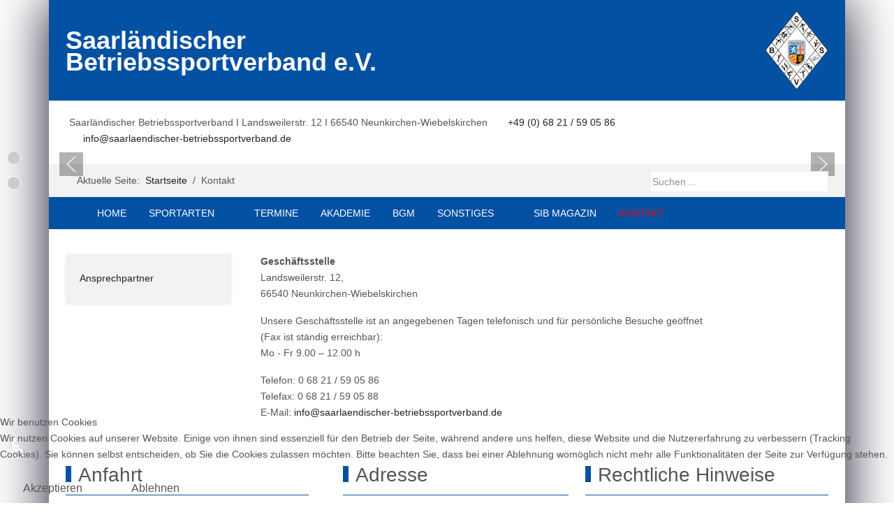

--- FILE ---
content_type: text/html; charset=utf-8
request_url: https://saarlaendischer-betriebssportverband.de/index.php/kontakt
body_size: 11390
content:
<!DOCTYPE html>
<html lang="de-de" dir="ltr">


<head>
<script type="text/javascript">  (function(){    function blockCookies(disableCookies, disableLocal, disableSession){    if(disableCookies == 1){    if(!document.__defineGetter__){    Object.defineProperty(document, 'cookie',{    get: function(){ return ''; },    set: function(){ return true;}    });    }else{    var oldSetter = document.__lookupSetter__('cookie');    if(oldSetter) {    Object.defineProperty(document, 'cookie', {    get: function(){ return ''; },    set: function(v){ if(v.match(/reDimCookieHint\=/) || v.match(/c0fce26318aad0e33c75c33be7a1f95d\=/)) {    oldSetter.call(document, v);    }    return true;    }    });    }    }    var cookies = document.cookie.split(';');    for (var i = 0; i < cookies.length; i++) {    var cookie = cookies[i];    var pos = cookie.indexOf('=');    var name = '';    if(pos > -1){    name = cookie.substr(0, pos);    }else{    name = cookie;    } if(name.match(/reDimCookieHint/)) {    document.cookie = name + '=; expires=Thu, 01 Jan 1970 00:00:00 GMT';    }    }    }    if(disableLocal == 1){    window.localStorage.clear();    window.localStorage.__proto__ = Object.create(window.Storage.prototype);    window.localStorage.__proto__.setItem = function(){ return undefined; };    }    if(disableSession == 1){    window.sessionStorage.clear();    window.sessionStorage.__proto__ = Object.create(window.Storage.prototype);    window.sessionStorage.__proto__.setItem = function(){ return undefined; };    }    }    blockCookies(1,1,1);    }()); </script>


   <meta http-equiv="X-UA-Compatible" content="IE=edge" /><meta name="viewport" content="width=device-width, initial-scale=1" /><meta name="HandheldFriendly" content="true" /><meta name="mobile-web-app-capable" content="YES" /> <!-- document meta -->
   <meta charset="utf-8">
	<meta name="author" content="Super User">
	<meta name="generator" content="Joomla! - Open Source Content Management">
	<title>Kontakt</title>
	<link href="https://saarlaendischer-betriebssportverband.de/index.php/component/search/?id=492&amp;Itemid=992&amp;format=opensearch" rel="search" title="Suchen Saarländischer Betriebssportverband" type="application/opensearchdescription+xml">
	<link href="https://fonts.gstatic.com?5114ed" rel="preconnect">
	<link href="https://fonts.googleapis.com/css2?family=PT+Sans:ital,wght@0,400;0,700;1,400;1,700&amp;display=swap" rel="stylesheet">
	<link href="https://fonts.googleapis.com/css2?family=Ropa+Sans:ital,wght@0,400;1,400&amp;display=swap" rel="stylesheet">
	<link href="https://use.fontawesome.com/releases/v6.6.0/css/all.css?5114ed" rel="stylesheet">
	<link href="/media/astroid/css/lenis.min.css?5114ed" rel="stylesheet">
	<link href="/plugins/system/cookiehint/css/redimstyle.css?5114ed" rel="stylesheet">
	<link href="/media/uikit4/css/uikit.min.css?5114ed" rel="stylesheet">
	<style>#redim-cookiehint-bottom {position: fixed; z-index: 99999; left: 0px; right: 0px; bottom: 0px; top: auto !important;}</style>
<script src="/media/vendor/jquery/js/jquery.min.js?3.7.1"></script>
	<script type="application/json" class="joomla-script-options new">{"joomla.jtext":{"MDL_MODALTXT_CLOSE":"schlie\u00dfen","MDL_MODALTXT_PREVIOUS":"zur\u00fcck","MDL_MODALTXT_NEXT":"weiter"},"system.paths":{"root":"","rootFull":"https:\/\/www.saarlaendischer-betriebssportverband.de\/","base":"","baseFull":"https:\/\/www.saarlaendischer-betriebssportverband.de\/"},"csrf.token":"f3aac27c7ddf03facc41472976ce8099","accessibility-options":{"labels":{"menuTitle":"Bedienungshilfen","increaseText":"Schrift vergr\u00f6\u00dfern","decreaseText":"Schrift verkleinern","increaseTextSpacing":"Zeichenabstand erh\u00f6hen","decreaseTextSpacing":"Zeichenabstand verringern","invertColors":"Farben umkehren","grayHues":"Graue Farbt\u00f6ne","underlineLinks":"Links unterstreichen","bigCursor":"Gro\u00dfer Mauszeiger","readingGuide":"Zeilenlineal","textToSpeech":"Text vorlesen","speechToText":"Sprache zu Text","resetTitle":"Zur\u00fccksetzen","closeTitle":"Schlie\u00dfen"},"icon":{"position":{"left":{"size":"0","units":"px"}},"useEmojis":true},"hotkeys":{"enabled":true,"helpTitles":true},"textToSpeechLang":["de-DE"],"speechToTextLang":["de-DE"]},"uikit4.defer":true}</script>
	<script src="/media/system/js/core.min.js?a3d8f8"></script>
	<script src="/media/vendor/webcomponentsjs/js/webcomponents-bundle.min.js?2.8.0" nomodule defer></script>
	<script src="/media/system/js/joomla-hidden-mail.min.js?80d9c7" type="module"></script>
	<script src="/media/astroid/js/jquery.easing.min.js?5114ed"></script>
	<script src="/media/astroid/js/megamenu.min.js?5114ed"></script>
	<script src="/media/astroid/js/jquery.hoverIntent.min.js?5114ed"></script>
	<script src="/media/astroid/js/offcanvas.min.js?5114ed"></script>
	<script src="/media/astroid/js/mobilemenu.min.js?5114ed"></script>
	<script src="/media/astroid/js/lenis.min.js?5114ed"></script>
	<script src="/media/astroid/js/script.min.js?5114ed"></script>
	<script src="/media/vendor/accessibility/js/accessibility.min.js?3.0.17" defer></script>
	<script src="/media/uikit4/js/uikit.min.js?5114ed"></script>
	<script src="/media/uikit4/js/uikit-icons.min.js?5114ed"></script>
	<script>const initSmoothScrollingGSAP = () => {const lenis = new Lenis({duration: 0.367});lenis.on('scroll', ScrollTrigger.update);gsap.ticker.add((time)=>{lenis.raf(time * 1000)});gsap.ticker.lagSmoothing(0);};const initSmoothScrolling = () => {const lenis = new Lenis({duration: 0.367});function raf(time) {lenis.raf(time);requestAnimationFrame(raf);}requestAnimationFrame(raf);};if (typeof ScrollTrigger !== 'undefined') {initSmoothScrollingGSAP()} else {initSmoothScrolling()}</script>
	<script type="application/ld+json">{"@context":"https://schema.org","@type":"BreadcrumbList","@id":"https://www.saarlaendischer-betriebssportverband.de/#/schema/BreadcrumbList/17","itemListElement":[{"@type":"ListItem","position":1,"item":{"@id":"https://saarlaendischer-betriebssportverband.de/index.php","name":"Startseite"}},{"@type":"ListItem","position":2,"item":{"@id":"https://saarlaendischer-betriebssportverband.de/index.php/kontakt","name":"Kontakt"}}]}</script>
	<script type="module">window.addEventListener("load", function() {new Accessibility(Joomla.getOptions("accessibility-options") || {});});</script>
	<script>(function() {  if (typeof gtag !== 'undefined') {       gtag('consent', 'denied', {         'ad_storage': 'denied',         'ad_user_data': 'denied',         'ad_personalization': 'denied',         'functionality_storage': 'denied',         'personalization_storage': 'denied',         'security_storage': 'denied',         'analytics_storage': 'denied'       });     } })();</script>
	<script type="application/ld+json">{"@context":"https://schema.org","@graph":[{"@type":"Organization","@id":"https://www.saarlaendischer-betriebssportverband.de/#/schema/Organization/base","name":"Saarländischer Betriebssportverband","url":"https://www.saarlaendischer-betriebssportverband.de/"},{"@type":"WebSite","@id":"https://www.saarlaendischer-betriebssportverband.de/#/schema/WebSite/base","url":"https://www.saarlaendischer-betriebssportverband.de/","name":"Saarländischer Betriebssportverband","publisher":{"@id":"https://www.saarlaendischer-betriebssportverband.de/#/schema/Organization/base"}},{"@type":"WebPage","@id":"https://www.saarlaendischer-betriebssportverband.de/#/schema/WebPage/base","url":"https://saarlaendischer-betriebssportverband.de/index.php/kontakt","name":"Kontakt","isPartOf":{"@id":"https://www.saarlaendischer-betriebssportverband.de/#/schema/WebSite/base"},"about":{"@id":"https://www.saarlaendischer-betriebssportverband.de/#/schema/Organization/base"},"inLanguage":"de-DE","breadcrumb":{"@id":"https://www.saarlaendischer-betriebssportverband.de/#/schema/BreadcrumbList/17"}},{"@type":"Article","@id":"https://www.saarlaendischer-betriebssportverband.de/#/schema/com_content/article/492","name":"Kontakt","headline":"Kontakt","inLanguage":"de-DE","isPartOf":{"@id":"https://www.saarlaendischer-betriebssportverband.de/#/schema/WebPage/base"}}]}</script>
 <!-- joomla head -->
   <link href="/media/templates/site/sbsv2023/css/compiled-c2316536409ea8c7da2c81b2c4575470.css?v=3.1.12" rel="stylesheet" type="text/css" />
<link href="/media/templates/site/sbsv2023/css/compiled-149874462b6b41525f55a1ee21f42220.css" rel="stylesheet" type="text/css" />
 <!-- head styles -->
    <!-- head scripts -->
</head> <!-- document head -->

<body class="site astroid-framework com-content view-article layout-default itemid-992 astroid-header-horizontal-left kontakt-alias tp-style-16 de-DE ltr">
   <button type="button" title="Back to Top" id="astroid-backtotop" class="btn square hideonsm hideonxs" ><i class="fas fa-chevron-up"></i></button><!-- astroid container -->
<div class="astroid-container">
        <!-- astroid content -->
    <div class="astroid-content">
                <!-- astroid layout -->
        <div class="astroid-layout astroid-layout-boxed">
                        <!-- astroid wrapper -->
            <div class="astroid-wrapper">
                                <div class="astroid-section" id="l-i0r950axa"><div class="container"><div class="astroid-row row" id="ar-rruz47iv5"><div class="astroid-column col-lg-12 col-md-12 col-sm-12 col-12" id="ac-m3l819ab3"><div class="astroid-module-position hideonxs hideonsm hideonmd" id="l-tmj7xjtce"> <div class="moduletable ">
         <div id="mod-custom120" class="mod-custom custom">
    <div>
<p style="text-align: left;"><span style="color: #2dc26b;"><img style="float: right;" role="presentation" src="/images/sbsv2023/logo-sbvs.png" alt="" width="91" height="115" /><span style="font-size: 36px;"><strong><span style="font-family: helvetica, arial, sans-serif;"><br /><span style="color: #ffffff;">Saarländischer</span><br /></span></strong><span style="color: #ffffff;"><strong><span style="font-family: helvetica, arial, sans-serif;">Betriebssportverband e.V.</span></strong></span></span></span></p>
</div></div> </div> </div></div></div></div></div><section class="astroid-section" id="t-1529472563843"><div class="container"><div class="astroid-row row" id="ar-1529472563843"><div class="astroid-column col-lg-12 col-md-12 col-sm-12 col-12" id="ac-1529472563843"><div class="astroid-module-position" id="tla-1529472563843"><div class="astroid-contact-info">
         <span class="astroid-contact-address">
                     <i class="fas fa-map-marker-alt"></i>
                           Saarländischer Betriebssportverband I Landsweilerstr. 12 I 66540 Neunkirchen-Wiebelskirchen      </span>
   
         <span class="astroid-contact-phone">
                     <i class="fas fa-phone-alt"></i>
                           <a href="tel:+49(0)6821/590586"> +49 (0) 68 21 / 59 05 86</a>
      </span>
   
   
         <span class="astroid-contact-email">
                     <i class="far fa-envelope"></i>
                           <a href="mailto:info@saarlaendischer-betriebssportverband.de">info@saarlaendischer-betriebssportverband.de</a>
      </span>
   
   </div></div></div></div></div></section><div class="astroid-section" id="io-uos5hecbv"><div class="astroid-row row no-gutters gx-0" id="ar-7shfkjmpj"><div class="astroid-column col-lg-12 col-md-12 col-sm-12 col-12" id="io-wbdae00wd"><div class="astroid-module-position" id="io-jhp98wwls"> <div class="moduletable ">
         <style type="text/css">

.uk-slidenav {
    color: rgba(255,255,255,.9);
    background: rgba(0,0,0,.3);
	transition:background .1s ease-in-out
	
}
.uk-slidenav:focus, .uk-slidenav:hover {
    color: rgba(255,255,255,1);
    background: rgba(0,0,0,.5);
}
@media only screen and (max-width: 768px) {
  .jp-slide {max-width:90%!important;}
}

</style>
<div class="uk-position-relative uk-visible-toggle" data-uk-slideshow="ratio:16:3;animation:push;autoplay:true">
    <ul class="uk-slideshow-items">
                <li>
                        <img src="/images/headers/emilio-garcia-AWdCgDDedH0-unsplash.jpg#joomlaImage://local-images/headers/emilio-garcia-AWdCgDDedH0-unsplash.jpg?width=3849&height=2249" alt="" uk-cover>
            			
			        </li>
                <li>
                        <img src="/images/headers/angelo-pantazis-zXVk8mNl9M0-unsplash.jpg#joomlaImage://local-images/headers/angelo-pantazis-zXVk8mNl9M0-unsplash.jpg?width=2691&height=2134" alt="" uk-cover>
            			
			        </li>
                <li>
                        <img src="/images/headers/louis-tricot-uQp588ZWISk-unsplash.jpg#joomlaImage://local-images/headers/louis-tricot-uQp588ZWISk-unsplash.jpg?width=6000&height=4000" alt="" uk-cover>
            			
			        </li>
                <li>
                        <img src="/images/headers/valentin-balan-k0aVMMZwqtU-unsplash.jpg#joomlaImage://local-images/headers/valentin-balan-k0aVMMZwqtU-unsplash.jpg?width=5760&height=3840" alt="" uk-cover>
            			
			        </li>
                <li>
                        <img src="/images/headers/norbert-braun-z40FFxn34SY-unsplash.jpg#joomlaImage://local-images/headers/norbert-braun-z40FFxn34SY-unsplash.jpg?width=6003&height=4502" alt="" uk-cover>
            			
			        </li>
            </ul>

    	
    <a class="uk-position-center-left uk-position-small uk-hidden-hover" href="#" data-uk-slidenav-previous data-uk-slideshow-item="previous"></a>
    <a class="uk-position-center-right uk-position-small uk-hidden-hover" href="#" data-uk-slidenav-next data-uk-slideshow-item="next"></a>
    
    
</div> </div> </div></div></div></div><div class="astroid-section" id="ss-im8m6rryc"><div class="container"><div class="astroid-row row" id="ar-mqghu4mgy"><div class="astroid-column col-lg-9 col-md-12 col-sm-12 col-12" id="ac-6omode6v3"><div class="astroid-module-position" id="b-m0r8g7ew8"> <div class="moduletable ">
         <nav class="mod-breadcrumbs__wrapper" aria-label="Breadcrumbs">
    <ol class="mod-breadcrumbs breadcrumb px-3 py-2">
                    <li class="mod-breadcrumbs__here float-start">
                Aktuelle Seite: &#160;
            </li>
        
        <li class="mod-breadcrumbs__item breadcrumb-item"><a href="/index.php" class="pathway"><span>Startseite</span></a></li><li class="mod-breadcrumbs__item breadcrumb-item active"><span>Kontakt</span></li>    </ol>
    </nav> </div> </div></div><div class="astroid-column col-lg-3 col-md-12 col-sm-12 col-12" id="ac-qoo1g81jv"><div class="astroid-module-position hideonxs hideonsm hideonmd" id="s-ctpdwrdaz"> <div class="moduletable ">
         <div class="search">
	<form action="/index.php/kontakt" method="post" class="form-group">
		<div class="input-group">
			<!-- <label for="mod-search-searchword94" class="element-invisible">Suchen ...</label> --><input name="searchword" id="mod-search-searchword94" maxlength="200"  class="inputbox form-control search-query input-medium" type="search" placeholder="Suchen ..." />			<input type="hidden" name="task" value="search" />
			<input type="hidden" name="option" value="com_search" />
			<input type="hidden" name="Itemid" value="992" />
		</div>
	</form>
</div> </div> </div></div></div></div></div><section class="astroid-section astroid-header-section" id="hm-fs8bhwlsh"><div class="container"><div class="astroid-row row no-gutters gx-0" id="ar-aj20a49jd"><div class="astroid-column col-lg-12 col-md-12 col-sm-12 col-12" id="ac-cxm6jskss"><div class="astroid-module-position" id="h-199izrpg7"><!-- header starts -->
<header id="astroid-header" class="astroid-header astroid-horizontal-header astroid-horizontal-left-header" data-megamenu data-megamenu-class=".has-megamenu" data-megamenu-content-class=".megamenu-container" data-dropdown-arrow="true" data-header-offset="true" data-transition-speed="300" data-megamenu-animation="fade" data-easing="linear" data-astroid-trigger="hover" data-megamenu-submenu-class=".nav-submenu,.nav-submenu-static">
   <div class="d-flex flex-row justify-content-between">
               <div class="d-flex d-lg-none justify-content-start">
            <div class="header-mobilemenu-trigger d-lg-none burger-menu-button align-self-center" data-offcanvas="#astroid-mobilemenu" data-effect="mobilemenu-slide">
               <button aria-label="Mobile Menu Toggle" class="button" type="button"><span class="box"><span class="inner"><span class="visually-hidden">Mobile Menu Toggle</span></span></span></button>
            </div>
         </div>
            <div class="header-left-section as-gutter-x-xl@lg d-flex justify-content-start flex-lg-grow-1">
                   <!-- logo starts -->
    <!-- image logo starts -->
        <div class="logo-wrapper astroid-logo">
                <a target="_self" class="astroid-logo astroid-logo-image d-flex align-items-center mr-0 mr-lg-4" href="https://www.saarlaendischer-betriebssportverband.de/">
                                                                    
                                        </a>
            </div>
    <!-- image logo ends -->
<!-- logo ends -->                   <nav class=" align-self-center d-none d-lg-block" aria-label="horizontal menu"><ul class="nav astroid-nav d-none d-lg-flex"><li data-position="right" class="nav-item nav-item-id-101 nav-item-level-1 nav-item-default"><!--menu link starts-->
<a href="/index.php" title="Home" class="as-menu-item nav-link-item-id-101 nav-link item-link-component item-level-1" data-drop-action="hover">
   <span class="nav-title">
               <i class="fas fa-home"></i>
                                          <span class="nav-title-text">Home</span>                              </span>
   </a>
<!--menu link ends--></li><li data-position="right" class="nav-item nav-item-id-129 nav-item-level-1 nav-item-deeper nav-item-parent has-megamenu nav-item-dropdown"><!--menu link starts-->
<a href="/index.php/sportarten" title="Sportarten" class="as-menu-item nav-link-item-id-129 nav-link megamenu-item-link item-link-component item-level-1" data-drop-action="hover">
   <span class="nav-title">
                                          <span class="nav-title-text">Sportarten</span>                                                <i class="fas fa-chevron-down nav-item-caret"></i>
                  </span>
   </a>
<!--menu link ends--><div style="width:250px" class="megamenu-container nav-submenu-container nav-item-level-1"><ul class="nav-submenu"><li data-position="right" class="nav-item-submenu nav-item-id-1397 nav-item-level-2"><!--menu link starts-->
<a href="/index.php/sportarten/basketball" title="Basketball" class="as-menu-item nav-link-item-id-1397 item-link-component item-level-2" data-drop-action="hover">
   <span class="nav-title">
                                 <img src="https://www.saarlaendischer-betriebssportverband.de/images/Sporticons25px/basketball.png#joomlaImage://local-images/Sporticons25px/basketball.png?width=25&amp;height=25" alt="Basketball"  />
                              <span class="nav-title-text">Basketball</span>                              </span>
   </a>
<!--menu link ends--></li><li data-position="right" class="nav-item-submenu nav-item-id-212 nav-item-level-2"><!--menu link starts-->
<a href="/index.php/sportarten/bowling" title="Bowling" class="as-menu-item nav-link-item-id-212 item-link-component item-level-2" data-drop-action="hover">
   <span class="nav-title">
                                 <img src="https://www.saarlaendischer-betriebssportverband.de/images/Sporticons25px/bowling.png#joomlaImage://local-images/Sporticons25px/bowling.png?width=40&amp;height=25" alt="Bowling"  />
                              <span class="nav-title-text">Bowling</span>                              </span>
   </a>
<!--menu link ends--></li><li data-position="right" class="nav-item-submenu nav-item-id-132 nav-item-level-2"><!--menu link starts-->
<a href="/index.php/sportarten/fussball" title="Fußball" class="as-menu-item nav-link-item-id-132 item-link-component item-level-2" data-drop-action="hover">
   <span class="nav-title">
                                 <img src="https://www.saarlaendischer-betriebssportverband.de/images/Sporticons25px/fussball.png#joomlaImage://local-images/Sporticons25px/fussball.png?width=40&amp;height=25" alt="Fußball"  />
                              <span class="nav-title-text">Fußball</span>                              </span>
   </a>
<!--menu link ends--></li><li data-position="right" class="nav-item-submenu nav-item-id-213 nav-item-level-2"><!--menu link starts-->
<a href="/index.php/sportarten/fussballgolf" title="Fußballgolf" class="as-menu-item nav-link-item-id-213 item-link-component item-level-2" data-drop-action="hover">
   <span class="nav-title">
                                 <img src="https://www.saarlaendischer-betriebssportverband.de/images/Sporticons25px/fussballgolf.png#joomlaImage://local-images/Sporticons25px/fussballgolf.png?width=40&amp;height=25" alt="Fußballgolf"  />
                              <span class="nav-title-text">Fußballgolf</span>                              </span>
   </a>
<!--menu link ends--></li><li data-position="right" class="nav-item-submenu nav-item-id-214 nav-item-level-2"><!--menu link starts-->
<a href="/index.php/sportarten/golf" title="Golf" class="as-menu-item nav-link-item-id-214 item-link-component item-level-2" data-drop-action="hover">
   <span class="nav-title">
                                 <img src="https://www.saarlaendischer-betriebssportverband.de/images/Sporticons25px/golf.png#joomlaImage://local-images/Sporticons25px/golf.png?width=40&amp;height=25" alt="Golf"  />
                              <span class="nav-title-text">Golf</span>                              </span>
   </a>
<!--menu link ends--></li><li data-position="right" class="nav-item-submenu nav-item-id-215 nav-item-level-2"><!--menu link starts-->
<a href="/index.php/sportarten/handball" title="Handball" class="as-menu-item nav-link-item-id-215 item-link-component item-level-2" data-drop-action="hover">
   <span class="nav-title">
                                 <img src="https://www.saarlaendischer-betriebssportverband.de/images/Sporticons25px/handball.png#joomlaImage://local-images/Sporticons25px/handball.png?width=40&amp;height=25" alt="Handball"  />
                              <span class="nav-title-text">Handball</span>                              </span>
   </a>
<!--menu link ends--></li><li data-position="right" class="nav-item-submenu nav-item-id-216 nav-item-level-2"><!--menu link starts-->
<a href="/index.php/sportarten/kultur" title="Kultur" class="as-menu-item nav-link-item-id-216 item-link-component item-level-2" data-drop-action="hover">
   <span class="nav-title">
                                 <img src="https://www.saarlaendischer-betriebssportverband.de/images/Sporticons25px/kultur.png#joomlaImage://local-images/Sporticons25px/kultur.png?width=40&amp;height=25" alt="Kultur"  />
                              <span class="nav-title-text">Kultur</span>                              </span>
   </a>
<!--menu link ends--></li><li data-position="right" class="nav-item-submenu nav-item-id-1113 nav-item-level-2"><!--menu link starts-->
<a href="/index.php/sportarten/schach" title="Schach" class="as-menu-item nav-link-item-id-1113 item-link-component item-level-2" data-drop-action="hover">
   <span class="nav-title">
                                 <img src="https://www.saarlaendischer-betriebssportverband.de/images/Sporticons25px/schach.png#joomlaImage://local-images/Sporticons25px/schach.png?width=40&amp;height=25" alt="Schach"  />
                              <span class="nav-title-text">Schach</span>                              </span>
   </a>
<!--menu link ends--></li><li data-position="right" class="nav-item-submenu nav-item-id-217 nav-item-level-2"><!--menu link starts-->
<a href="/index.php/sportarten/schiessen" title="Schießen" class="as-menu-item nav-link-item-id-217 item-link-component item-level-2" data-drop-action="hover">
   <span class="nav-title">
                                 <img src="https://www.saarlaendischer-betriebssportverband.de/images/Sporticons25px/schiessen.png#joomlaImage://local-images/Sporticons25px/schiessen.png?width=40&amp;height=25" alt="Schießen"  />
                              <span class="nav-title-text">Schießen</span>                              </span>
   </a>
<!--menu link ends--></li><li data-position="right" class="nav-item-submenu nav-item-id-218 nav-item-level-2"><!--menu link starts-->
<a href="/index.php/sportarten/spass-trendsport" title="Spaß- &amp; Trendsport" class="as-menu-item nav-link-item-id-218 item-link-component item-level-2" data-drop-action="hover">
   <span class="nav-title">
                                 <img src="https://www.saarlaendischer-betriebssportverband.de/images/Sporticons25px/spass_trend.png#joomlaImage://local-images/Sporticons25px/spass_trend.png?width=40&amp;height=25" alt="Spaß- &amp; Trendsport"  />
                              <span class="nav-title-text">Spaß- &amp; Trendsport</span>                              </span>
   </a>
<!--menu link ends--></li><li data-position="right" class="nav-item-submenu nav-item-id-219 nav-item-level-2"><!--menu link starts-->
<a href="/index.php/sportarten/tennis" title="Tennis" class="as-menu-item nav-link-item-id-219 item-link-component item-level-2" data-drop-action="hover">
   <span class="nav-title">
                                 <img src="https://www.saarlaendischer-betriebssportverband.de/images/Sporticons25px/tennis.png#joomlaImage://local-images/Sporticons25px/tennis.png?width=40&amp;height=25" alt="Tennis"  />
                              <span class="nav-title-text">Tennis</span>                              </span>
   </a>
<!--menu link ends--></li><li data-position="right" class="nav-item-submenu nav-item-id-220 nav-item-level-2"><!--menu link starts-->
<a href="/index.php/sportarten/tischfussball" title="Tischfußball" class="as-menu-item nav-link-item-id-220 item-link-component item-level-2" data-drop-action="hover">
   <span class="nav-title">
                                 <img src="https://www.saarlaendischer-betriebssportverband.de/images/Sporticons25px/tischfussball.png#joomlaImage://local-images/Sporticons25px/tischfussball.png?width=40&amp;height=25" alt="Tischfußball"  />
                              <span class="nav-title-text">Tischfußball</span>                              </span>
   </a>
<!--menu link ends--></li><li data-position="right" class="nav-item-submenu nav-item-id-221 nav-item-level-2"><!--menu link starts-->
<a href="/index.php/sportarten/triathlon" title="Triathlon" class="as-menu-item nav-link-item-id-221 item-link-component item-level-2" data-drop-action="hover">
   <span class="nav-title">
                                 <img src="https://www.saarlaendischer-betriebssportverband.de/images/Sporticons25px/triathlon.png#joomlaImage://local-images/Sporticons25px/triathlon.png?width=40&amp;height=25" alt="Triathlon"  />
                              <span class="nav-title-text">Triathlon</span>                              </span>
   </a>
<!--menu link ends--></li><li data-position="right" class="nav-item-submenu nav-item-id-222 nav-item-level-2"><!--menu link starts-->
<a href="/index.php/sportarten/wandern" title="Wandern" class="as-menu-item nav-link-item-id-222 item-link-component item-level-2" data-drop-action="hover">
   <span class="nav-title">
                                 <img src="https://www.saarlaendischer-betriebssportverband.de/images/Sporticons25px/wandern.png#joomlaImage://local-images/Sporticons25px/wandern.png?width=40&amp;height=25" alt="Wandern"  />
                              <span class="nav-title-text">Wandern</span>                              </span>
   </a>
<!--menu link ends--></li><li data-position="right" class="nav-item-submenu nav-item-id-223 nav-item-level-2"><!--menu link starts-->
<a href="/index.php/sportarten/sonstige-sportarten" title="Sonstige Sportarten" class="as-menu-item nav-link-item-id-223 item-link-component item-level-2" data-drop-action="hover">
   <span class="nav-title">
                                          <span class="nav-title-text">Sonstige Sportarten</span>                              </span>
   </a>
<!--menu link ends--></li></ul></div></li><li data-position="right" class="nav-item nav-item-id-224 nav-item-level-1"><!--menu link starts-->
<a href="/index.php/termine" title="Termine" class="as-menu-item nav-link-item-id-224 nav-link item-link-component item-level-1" data-drop-action="hover">
   <span class="nav-title">
                                          <span class="nav-title-text">Termine</span>                              </span>
   </a>
<!--menu link ends--></li><li data-position="right" class="nav-item nav-item-id-225 nav-item-level-1"><!--menu link starts-->
<a href="/index.php/akademie" title="Akademie" class="as-menu-item nav-link-item-id-225 nav-link item-link-component item-level-1" data-drop-action="hover">
   <span class="nav-title">
                                          <span class="nav-title-text">Akademie</span>                              </span>
   </a>
<!--menu link ends--></li><li data-position="right" class="nav-item nav-item-id-226 nav-item-level-1"><!--menu link starts-->
<a href="/index.php/bgm" title="BGM" class="as-menu-item nav-link-item-id-226 nav-link item-link-component item-level-1" data-drop-action="hover">
   <span class="nav-title">
                                          <span class="nav-title-text">BGM</span>                              </span>
   </a>
<!--menu link ends--></li><li data-position="right" class="nav-item nav-item-id-227 nav-item-level-1 nav-item-deeper nav-item-parent has-megamenu nav-item-dropdown"><!--menu link starts-->
<a href="/index.php/sonstiges" title="Sonstiges" class="as-menu-item nav-link-item-id-227 nav-link megamenu-item-link item-link-component item-level-1" data-drop-action="hover">
   <span class="nav-title">
                                          <span class="nav-title-text">Sonstiges</span>                                                <i class="fas fa-chevron-down nav-item-caret"></i>
                  </span>
   </a>
<!--menu link ends--><div style="width:250px" class="megamenu-container nav-submenu-container nav-item-level-1"><ul class="nav-submenu"><li data-position="right" class="nav-item-submenu nav-item-id-1007 nav-item-level-2"><!--menu link starts-->
<a href="/index.php/sonstiges/rechtecke" title="Rechtecke" class="as-menu-item nav-link-item-id-1007 item-link-component item-level-2" data-drop-action="hover">
   <span class="nav-title">
                                          <span class="nav-title-text">Rechtecke</span>                              </span>
   </a>
<!--menu link ends--></li><li data-position="right" class="nav-item-submenu nav-item-id-1008 nav-item-level-2"><!--menu link starts-->
<a href="/index.php/sonstiges/verbandsgeschichte" title="Verbandsgeschichte" class="as-menu-item nav-link-item-id-1008 item-link-component item-level-2" data-drop-action="hover">
   <span class="nav-title">
                                          <span class="nav-title-text">Verbandsgeschichte</span>                              </span>
   </a>
<!--menu link ends--></li><li data-position="right" class="nav-item-submenu nav-item-id-1009 nav-item-level-2"><!--menu link starts-->
<a href="/index.php/sonstiges/verbandsarbeiten" title="Verbandsarbeiten" class="as-menu-item nav-link-item-id-1009 item-link-component item-level-2" data-drop-action="hover">
   <span class="nav-title">
                                          <span class="nav-title-text">Verbandsarbeiten</span>                              </span>
   </a>
<!--menu link ends--></li><li data-position="right" class="nav-item-submenu nav-item-id-1010 nav-item-level-2"><!--menu link starts-->
<a href="/index.php/sonstiges/bildergalerie" title="Bildergalerie" class="as-menu-item nav-link-item-id-1010 item-link-component item-level-2" data-drop-action="hover">
   <span class="nav-title">
                                          <span class="nav-title-text">Bildergalerie</span>                              </span>
   </a>
<!--menu link ends--></li><li data-position="right" class="nav-item-submenu nav-item-id-1011 nav-item-level-2"><!--menu link starts-->
<a href="/index.php/sonstiges/formulare" title="Formulare" class="as-menu-item nav-link-item-id-1011 item-link-component item-level-2" data-drop-action="hover">
   <span class="nav-title">
                                          <span class="nav-title-text">Formulare</span>                              </span>
   </a>
<!--menu link ends--></li><li data-position="right" class="nav-item-submenu nav-item-id-1012 nav-item-level-2"><!--menu link starts-->
<a href="/index.php/sonstiges/pressemitteilungen" title="Pressemitteilungen" class="as-menu-item nav-link-item-id-1012 item-link-component item-level-2" data-drop-action="hover">
   <span class="nav-title">
                                          <span class="nav-title-text">Pressemitteilungen</span>                              </span>
   </a>
<!--menu link ends--></li><li data-position="right" class="nav-item-submenu nav-item-id-1013 nav-item-level-2"><!--menu link starts-->
<a href="/index.php/sonstiges/freunde-partnerverbaende" title="Freunde &amp; Partnerverbände" class="as-menu-item nav-link-item-id-1013 item-link-component item-level-2" data-drop-action="hover">
   <span class="nav-title">
                                          <span class="nav-title-text">Freunde &amp; Partnerverbände</span>                              </span>
   </a>
<!--menu link ends--></li><li data-position="right" class="nav-item-submenu nav-item-id-1014 nav-item-level-2"><!--menu link starts-->
<a href="/index.php/sonstiges/archiv" title="Archiv" class="as-menu-item nav-link-item-id-1014 item-link-component item-level-2" data-drop-action="hover">
   <span class="nav-title">
                                          <span class="nav-title-text">Archiv</span>                              </span>
   </a>
<!--menu link ends--></li></ul></div></li><li data-position="right" class="nav-item nav-item-id-228 nav-item-level-1"><!--menu link starts-->
<a href="/index.php/sib-magazin" title="SiB Magazin" class="as-menu-item nav-link-item-id-228 nav-link item-link-component item-level-1" data-drop-action="hover">
   <span class="nav-title">
                                          <span class="nav-title-text">SiB Magazin</span>                              </span>
   </a>
<!--menu link ends--></li><li data-position="right" class="nav-item nav-item-id-992 nav-item-level-1 nav-item-current nav-item-active"><!--menu link starts-->
<a href="/index.php/kontakt" title="Kontakt" class="as-menu-item nav-link-item-id-992 nav-link active item-link-component item-level-1" data-drop-action="hover">
   <span class="nav-title">
                                          <span class="nav-title-text">Kontakt</span>                              </span>
   </a>
<!--menu link ends--></li></ul></nav>      </div>
                           <div class="header-right-section as-gutter-x-xl@lg d-flex justify-content-end">
                                                      <div class="d-flex offcanvas-button offcanvasRight">                 <div class="header-offcanvas-trigger burger-menu-button align-self-center d-none d-xl-block" data-offcanvas="#astroid-offcanvas" data-effect="st-effect-2" data-direction="offcanvasDirRight">
    <button type="button" aria-label="Off-Canvas Toggle" class="button">
        <span class="box">
            <span class="inner"><span class="visually-hidden">Off-Canvas Toggle</span></span>
        </span>
    </button>
</div>                 </div>                      </div>
         </div>
</header>
<!-- header ends --><!-- header starts -->
<header id="astroid-sticky-header" class="astroid-header astroid-header-sticky header-sticky-desktop header-static-mobile header-static-tablet d-none" data-megamenu data-megamenu-class=".has-megamenu" data-megamenu-content-class=".megamenu-container" data-dropdown-arrow="true" data-header-offset="true" data-transition-speed="300" data-megamenu-animation="fade" data-easing="linear" data-astroid-trigger="hover" data-megamenu-submenu-class=".nav-submenu">
   <div class="container d-flex flex-row justify-content-between">
               <div class="d-flex d-lg-none justify-content-start">
            <div class="header-mobilemenu-trigger d-lg-none burger-menu-button align-self-center" data-offcanvas="#astroid-mobilemenu" data-effect="mobilemenu-slide">
               <button class="button" type="button" aria-label="Mobile Menu Toggle"><span class="box"><span class="inner"><span class="visually-hidden">Mobile Menu Toggle</span></span></span></button>
            </div>
         </div>
            <div class="header-left-section d-flex justify-content-start">
                   <!-- logo starts -->
    <!-- image logo starts -->
        <div class="logo-wrapper astroid-logo">
                <a target="_self" class="astroid-logo astroid-logo-image d-flex align-items-center mr-0 mr-lg-4" href="https://www.saarlaendischer-betriebssportverband.de/">
                                                                    
                                        </a>
            </div>
    <!-- image logo ends -->
<!-- logo ends -->               </div>
            <div class="header-center-section d-none d-lg-flex justify-content-center flex-lg-grow-1"><nav class=" astroid-nav-wraper align-self-center px-3 d-none d-lg-block mx-auto" aria-label="sticky menu"><ul class="nav astroid-nav d-none d-lg-flex"><li data-position="right" class="nav-item nav-item-id-101 nav-item-level-1 nav-item-default"><!--menu link starts-->
<a href="/index.php" title="Home" class="as-menu-item nav-link-item-id-101 nav-link item-link-component item-level-1" data-drop-action="hover">
   <span class="nav-title">
               <i class="fas fa-home"></i>
                                          <span class="nav-title-text">Home</span>                              </span>
   </a>
<!--menu link ends--></li><li data-position="right" class="nav-item nav-item-id-129 nav-item-level-1 nav-item-deeper nav-item-parent has-megamenu nav-item-dropdown"><!--menu link starts-->
<a href="/index.php/sportarten" title="Sportarten" class="as-menu-item nav-link-item-id-129 nav-link megamenu-item-link item-link-component item-level-1" data-drop-action="hover">
   <span class="nav-title">
                                          <span class="nav-title-text">Sportarten</span>                                                <i class="fas fa-chevron-down nav-item-caret"></i>
                  </span>
   </a>
<!--menu link ends--><div style="width:250px" class="megamenu-container nav-submenu-container nav-item-level-1"><ul class="nav-submenu"><li data-position="right" class="nav-item-submenu nav-item-id-1397 nav-item-level-2"><!--menu link starts-->
<a href="/index.php/sportarten/basketball" title="Basketball" class="as-menu-item nav-link-item-id-1397 item-link-component item-level-2" data-drop-action="hover">
   <span class="nav-title">
                                 <img src="https://www.saarlaendischer-betriebssportverband.de/images/Sporticons25px/basketball.png#joomlaImage://local-images/Sporticons25px/basketball.png?width=25&amp;height=25" alt="Basketball"  />
                              <span class="nav-title-text">Basketball</span>                              </span>
   </a>
<!--menu link ends--></li><li data-position="right" class="nav-item-submenu nav-item-id-212 nav-item-level-2"><!--menu link starts-->
<a href="/index.php/sportarten/bowling" title="Bowling" class="as-menu-item nav-link-item-id-212 item-link-component item-level-2" data-drop-action="hover">
   <span class="nav-title">
                                 <img src="https://www.saarlaendischer-betriebssportverband.de/images/Sporticons25px/bowling.png#joomlaImage://local-images/Sporticons25px/bowling.png?width=40&amp;height=25" alt="Bowling"  />
                              <span class="nav-title-text">Bowling</span>                              </span>
   </a>
<!--menu link ends--></li><li data-position="right" class="nav-item-submenu nav-item-id-132 nav-item-level-2"><!--menu link starts-->
<a href="/index.php/sportarten/fussball" title="Fußball" class="as-menu-item nav-link-item-id-132 item-link-component item-level-2" data-drop-action="hover">
   <span class="nav-title">
                                 <img src="https://www.saarlaendischer-betriebssportverband.de/images/Sporticons25px/fussball.png#joomlaImage://local-images/Sporticons25px/fussball.png?width=40&amp;height=25" alt="Fußball"  />
                              <span class="nav-title-text">Fußball</span>                              </span>
   </a>
<!--menu link ends--></li><li data-position="right" class="nav-item-submenu nav-item-id-213 nav-item-level-2"><!--menu link starts-->
<a href="/index.php/sportarten/fussballgolf" title="Fußballgolf" class="as-menu-item nav-link-item-id-213 item-link-component item-level-2" data-drop-action="hover">
   <span class="nav-title">
                                 <img src="https://www.saarlaendischer-betriebssportverband.de/images/Sporticons25px/fussballgolf.png#joomlaImage://local-images/Sporticons25px/fussballgolf.png?width=40&amp;height=25" alt="Fußballgolf"  />
                              <span class="nav-title-text">Fußballgolf</span>                              </span>
   </a>
<!--menu link ends--></li><li data-position="right" class="nav-item-submenu nav-item-id-214 nav-item-level-2"><!--menu link starts-->
<a href="/index.php/sportarten/golf" title="Golf" class="as-menu-item nav-link-item-id-214 item-link-component item-level-2" data-drop-action="hover">
   <span class="nav-title">
                                 <img src="https://www.saarlaendischer-betriebssportverband.de/images/Sporticons25px/golf.png#joomlaImage://local-images/Sporticons25px/golf.png?width=40&amp;height=25" alt="Golf"  />
                              <span class="nav-title-text">Golf</span>                              </span>
   </a>
<!--menu link ends--></li><li data-position="right" class="nav-item-submenu nav-item-id-215 nav-item-level-2"><!--menu link starts-->
<a href="/index.php/sportarten/handball" title="Handball" class="as-menu-item nav-link-item-id-215 item-link-component item-level-2" data-drop-action="hover">
   <span class="nav-title">
                                 <img src="https://www.saarlaendischer-betriebssportverband.de/images/Sporticons25px/handball.png#joomlaImage://local-images/Sporticons25px/handball.png?width=40&amp;height=25" alt="Handball"  />
                              <span class="nav-title-text">Handball</span>                              </span>
   </a>
<!--menu link ends--></li><li data-position="right" class="nav-item-submenu nav-item-id-216 nav-item-level-2"><!--menu link starts-->
<a href="/index.php/sportarten/kultur" title="Kultur" class="as-menu-item nav-link-item-id-216 item-link-component item-level-2" data-drop-action="hover">
   <span class="nav-title">
                                 <img src="https://www.saarlaendischer-betriebssportverband.de/images/Sporticons25px/kultur.png#joomlaImage://local-images/Sporticons25px/kultur.png?width=40&amp;height=25" alt="Kultur"  />
                              <span class="nav-title-text">Kultur</span>                              </span>
   </a>
<!--menu link ends--></li><li data-position="right" class="nav-item-submenu nav-item-id-1113 nav-item-level-2"><!--menu link starts-->
<a href="/index.php/sportarten/schach" title="Schach" class="as-menu-item nav-link-item-id-1113 item-link-component item-level-2" data-drop-action="hover">
   <span class="nav-title">
                                 <img src="https://www.saarlaendischer-betriebssportverband.de/images/Sporticons25px/schach.png#joomlaImage://local-images/Sporticons25px/schach.png?width=40&amp;height=25" alt="Schach"  />
                              <span class="nav-title-text">Schach</span>                              </span>
   </a>
<!--menu link ends--></li><li data-position="right" class="nav-item-submenu nav-item-id-217 nav-item-level-2"><!--menu link starts-->
<a href="/index.php/sportarten/schiessen" title="Schießen" class="as-menu-item nav-link-item-id-217 item-link-component item-level-2" data-drop-action="hover">
   <span class="nav-title">
                                 <img src="https://www.saarlaendischer-betriebssportverband.de/images/Sporticons25px/schiessen.png#joomlaImage://local-images/Sporticons25px/schiessen.png?width=40&amp;height=25" alt="Schießen"  />
                              <span class="nav-title-text">Schießen</span>                              </span>
   </a>
<!--menu link ends--></li><li data-position="right" class="nav-item-submenu nav-item-id-218 nav-item-level-2"><!--menu link starts-->
<a href="/index.php/sportarten/spass-trendsport" title="Spaß- &amp; Trendsport" class="as-menu-item nav-link-item-id-218 item-link-component item-level-2" data-drop-action="hover">
   <span class="nav-title">
                                 <img src="https://www.saarlaendischer-betriebssportverband.de/images/Sporticons25px/spass_trend.png#joomlaImage://local-images/Sporticons25px/spass_trend.png?width=40&amp;height=25" alt="Spaß- &amp; Trendsport"  />
                              <span class="nav-title-text">Spaß- &amp; Trendsport</span>                              </span>
   </a>
<!--menu link ends--></li><li data-position="right" class="nav-item-submenu nav-item-id-219 nav-item-level-2"><!--menu link starts-->
<a href="/index.php/sportarten/tennis" title="Tennis" class="as-menu-item nav-link-item-id-219 item-link-component item-level-2" data-drop-action="hover">
   <span class="nav-title">
                                 <img src="https://www.saarlaendischer-betriebssportverband.de/images/Sporticons25px/tennis.png#joomlaImage://local-images/Sporticons25px/tennis.png?width=40&amp;height=25" alt="Tennis"  />
                              <span class="nav-title-text">Tennis</span>                              </span>
   </a>
<!--menu link ends--></li><li data-position="right" class="nav-item-submenu nav-item-id-220 nav-item-level-2"><!--menu link starts-->
<a href="/index.php/sportarten/tischfussball" title="Tischfußball" class="as-menu-item nav-link-item-id-220 item-link-component item-level-2" data-drop-action="hover">
   <span class="nav-title">
                                 <img src="https://www.saarlaendischer-betriebssportverband.de/images/Sporticons25px/tischfussball.png#joomlaImage://local-images/Sporticons25px/tischfussball.png?width=40&amp;height=25" alt="Tischfußball"  />
                              <span class="nav-title-text">Tischfußball</span>                              </span>
   </a>
<!--menu link ends--></li><li data-position="right" class="nav-item-submenu nav-item-id-221 nav-item-level-2"><!--menu link starts-->
<a href="/index.php/sportarten/triathlon" title="Triathlon" class="as-menu-item nav-link-item-id-221 item-link-component item-level-2" data-drop-action="hover">
   <span class="nav-title">
                                 <img src="https://www.saarlaendischer-betriebssportverband.de/images/Sporticons25px/triathlon.png#joomlaImage://local-images/Sporticons25px/triathlon.png?width=40&amp;height=25" alt="Triathlon"  />
                              <span class="nav-title-text">Triathlon</span>                              </span>
   </a>
<!--menu link ends--></li><li data-position="right" class="nav-item-submenu nav-item-id-222 nav-item-level-2"><!--menu link starts-->
<a href="/index.php/sportarten/wandern" title="Wandern" class="as-menu-item nav-link-item-id-222 item-link-component item-level-2" data-drop-action="hover">
   <span class="nav-title">
                                 <img src="https://www.saarlaendischer-betriebssportverband.de/images/Sporticons25px/wandern.png#joomlaImage://local-images/Sporticons25px/wandern.png?width=40&amp;height=25" alt="Wandern"  />
                              <span class="nav-title-text">Wandern</span>                              </span>
   </a>
<!--menu link ends--></li><li data-position="right" class="nav-item-submenu nav-item-id-223 nav-item-level-2"><!--menu link starts-->
<a href="/index.php/sportarten/sonstige-sportarten" title="Sonstige Sportarten" class="as-menu-item nav-link-item-id-223 item-link-component item-level-2" data-drop-action="hover">
   <span class="nav-title">
                                          <span class="nav-title-text">Sonstige Sportarten</span>                              </span>
   </a>
<!--menu link ends--></li></ul></div></li><li data-position="right" class="nav-item nav-item-id-224 nav-item-level-1"><!--menu link starts-->
<a href="/index.php/termine" title="Termine" class="as-menu-item nav-link-item-id-224 nav-link item-link-component item-level-1" data-drop-action="hover">
   <span class="nav-title">
                                          <span class="nav-title-text">Termine</span>                              </span>
   </a>
<!--menu link ends--></li><li data-position="right" class="nav-item nav-item-id-225 nav-item-level-1"><!--menu link starts-->
<a href="/index.php/akademie" title="Akademie" class="as-menu-item nav-link-item-id-225 nav-link item-link-component item-level-1" data-drop-action="hover">
   <span class="nav-title">
                                          <span class="nav-title-text">Akademie</span>                              </span>
   </a>
<!--menu link ends--></li><li data-position="right" class="nav-item nav-item-id-226 nav-item-level-1"><!--menu link starts-->
<a href="/index.php/bgm" title="BGM" class="as-menu-item nav-link-item-id-226 nav-link item-link-component item-level-1" data-drop-action="hover">
   <span class="nav-title">
                                          <span class="nav-title-text">BGM</span>                              </span>
   </a>
<!--menu link ends--></li><li data-position="right" class="nav-item nav-item-id-227 nav-item-level-1 nav-item-deeper nav-item-parent has-megamenu nav-item-dropdown"><!--menu link starts-->
<a href="/index.php/sonstiges" title="Sonstiges" class="as-menu-item nav-link-item-id-227 nav-link megamenu-item-link item-link-component item-level-1" data-drop-action="hover">
   <span class="nav-title">
                                          <span class="nav-title-text">Sonstiges</span>                                                <i class="fas fa-chevron-down nav-item-caret"></i>
                  </span>
   </a>
<!--menu link ends--><div style="width:250px" class="megamenu-container nav-submenu-container nav-item-level-1"><ul class="nav-submenu"><li data-position="right" class="nav-item-submenu nav-item-id-1007 nav-item-level-2"><!--menu link starts-->
<a href="/index.php/sonstiges/rechtecke" title="Rechtecke" class="as-menu-item nav-link-item-id-1007 item-link-component item-level-2" data-drop-action="hover">
   <span class="nav-title">
                                          <span class="nav-title-text">Rechtecke</span>                              </span>
   </a>
<!--menu link ends--></li><li data-position="right" class="nav-item-submenu nav-item-id-1008 nav-item-level-2"><!--menu link starts-->
<a href="/index.php/sonstiges/verbandsgeschichte" title="Verbandsgeschichte" class="as-menu-item nav-link-item-id-1008 item-link-component item-level-2" data-drop-action="hover">
   <span class="nav-title">
                                          <span class="nav-title-text">Verbandsgeschichte</span>                              </span>
   </a>
<!--menu link ends--></li><li data-position="right" class="nav-item-submenu nav-item-id-1009 nav-item-level-2"><!--menu link starts-->
<a href="/index.php/sonstiges/verbandsarbeiten" title="Verbandsarbeiten" class="as-menu-item nav-link-item-id-1009 item-link-component item-level-2" data-drop-action="hover">
   <span class="nav-title">
                                          <span class="nav-title-text">Verbandsarbeiten</span>                              </span>
   </a>
<!--menu link ends--></li><li data-position="right" class="nav-item-submenu nav-item-id-1010 nav-item-level-2"><!--menu link starts-->
<a href="/index.php/sonstiges/bildergalerie" title="Bildergalerie" class="as-menu-item nav-link-item-id-1010 item-link-component item-level-2" data-drop-action="hover">
   <span class="nav-title">
                                          <span class="nav-title-text">Bildergalerie</span>                              </span>
   </a>
<!--menu link ends--></li><li data-position="right" class="nav-item-submenu nav-item-id-1011 nav-item-level-2"><!--menu link starts-->
<a href="/index.php/sonstiges/formulare" title="Formulare" class="as-menu-item nav-link-item-id-1011 item-link-component item-level-2" data-drop-action="hover">
   <span class="nav-title">
                                          <span class="nav-title-text">Formulare</span>                              </span>
   </a>
<!--menu link ends--></li><li data-position="right" class="nav-item-submenu nav-item-id-1012 nav-item-level-2"><!--menu link starts-->
<a href="/index.php/sonstiges/pressemitteilungen" title="Pressemitteilungen" class="as-menu-item nav-link-item-id-1012 item-link-component item-level-2" data-drop-action="hover">
   <span class="nav-title">
                                          <span class="nav-title-text">Pressemitteilungen</span>                              </span>
   </a>
<!--menu link ends--></li><li data-position="right" class="nav-item-submenu nav-item-id-1013 nav-item-level-2"><!--menu link starts-->
<a href="/index.php/sonstiges/freunde-partnerverbaende" title="Freunde &amp; Partnerverbände" class="as-menu-item nav-link-item-id-1013 item-link-component item-level-2" data-drop-action="hover">
   <span class="nav-title">
                                          <span class="nav-title-text">Freunde &amp; Partnerverbände</span>                              </span>
   </a>
<!--menu link ends--></li><li data-position="right" class="nav-item-submenu nav-item-id-1014 nav-item-level-2"><!--menu link starts-->
<a href="/index.php/sonstiges/archiv" title="Archiv" class="as-menu-item nav-link-item-id-1014 item-link-component item-level-2" data-drop-action="hover">
   <span class="nav-title">
                                          <span class="nav-title-text">Archiv</span>                              </span>
   </a>
<!--menu link ends--></li></ul></div></li><li data-position="right" class="nav-item nav-item-id-228 nav-item-level-1"><!--menu link starts-->
<a href="/index.php/sib-magazin" title="SiB Magazin" class="as-menu-item nav-link-item-id-228 nav-link item-link-component item-level-1" data-drop-action="hover">
   <span class="nav-title">
                                          <span class="nav-title-text">SiB Magazin</span>                              </span>
   </a>
<!--menu link ends--></li><li data-position="right" class="nav-item nav-item-id-992 nav-item-level-1 nav-item-current nav-item-active"><!--menu link starts-->
<a href="/index.php/kontakt" title="Kontakt" class="as-menu-item nav-link-item-id-992 nav-link active item-link-component item-level-1" data-drop-action="hover">
   <span class="nav-title">
                                          <span class="nav-title-text">Kontakt</span>                              </span>
   </a>
<!--menu link ends--></li></ul></nav></div>               <div class="header-right-section d-flex justify-content-end">
                                                      <div class="d-flex ms-4 offcanvas-button offcanvasRight">                 <div class="header-offcanvas-trigger burger-menu-button align-self-center d-none d-xl-block" data-offcanvas="#astroid-offcanvas" data-effect="st-effect-2" data-direction="offcanvasDirRight">
    <button type="button" aria-label="Off-Canvas Toggle" class="button">
        <span class="box">
            <span class="inner"><span class="visually-hidden">Off-Canvas Toggle</span></span>
        </span>
    </button>
</div>                 </div>                      </div>
         </div>
</header>
<!-- header ends --></div></div></div></div></section><div class="astroid-section text-center d-none" id="td-ikfskbhi4"><div class="container"><div class="astroid-row row" id="ar-0ew6b9eu2"><div class="astroid-column col-lg-12 col-md-12 col-sm-12 col-12" id="ac-1vqt1y87f"><div class="astroid-module-position text-center" id="h-9lvvaoda5"> <div class="moduletable ">
         <div id="mod-custom125" class="mod-custom custom">
    <h1>Image/Video Background<br>
für jede Sektion!</h1>

<p>Mit dem Layout Manager können Sie Ihren Abschnitten ganz einfach Videohintergründe<br> oder Bilder hinzufügen, damit Ihre Website interessant und interaktiv aussieht.</p></div> </div> </div></div></div></div></div><div class="astroid-section astroid-component-section" id="cs-1528971561366"><div class="container"><div class="astroid-row row" id="ar-1528971561366"><div class="astroid-column col-lg-3 col-md-12 col-sm-12 col-12" id="ac-1530100662663"><div class="astroid-module-position shadow-sm headline-bullet headline-border-primary" id="sm-tn2ti3i6d"> <div class="moduletable ">
         <ul class="nav menu menu-module list-inline d-block">
<li class="item-993"><a href="/index.php/ansprechpartner-sbsv" title="Ansprechpartner" > <span class="nav-title">Ansprechpartner</span></a></li></ul> </div> </div></div><div class="astroid-column col-lg-6 col-md-12 col-sm-12 col-12 col-lg-9" id="ac-1528971561366"><div class="astroid-message" id="m-1528971711775"><div id="system-message-container">
   </div></div><div class="astroid-component" id="ca-1529739248826"><main class="astroid-component-area">
   <div class="com-content-article item-page" itemscope itemtype="https://schema.org/Article">
   <meta itemprop="inLanguage" content="de-DE" />
   
      
      
   
      
   
      
                                 
            <div itemprop="articleBody">
         <p><strong>Geschäftsstelle    </strong> <br />Landsweilerstr. 12,     <br />66540 Neunkirchen-Wiebelskirchen</p>
<p>Unsere Geschäftsstelle ist an angegebenen Tagen telefonisch und für persönliche Besuche geöffnet <br />(Fax ist ständig erreichbar):<br />Mo - Fr 9.00 – 12.00 h</p>
<p>Telefon: 0 68 21 / 59 05 86<br />Telefax: 0 68 21 / 59 05 88<br />E-Mail: <joomla-hidden-mail  is-link="1" is-email="1" first="aW5mbw==" last="c2FhcmxhZW5kaXNjaGVyLWJldHJpZWJzc3BvcnR2ZXJiYW5kLmRl" text="aW5mb0BzYWFybGFlbmRpc2NoZXItYmV0cmllYnNzcG9ydHZlcmJhbmQuZGU=" base="" >Diese E-Mail-Adresse ist vor Spambots geschützt! Zur Anzeige muss JavaScript eingeschaltet sein.</joomla-hidden-mail></p>       </div>
      
      
                                                      </div>
</main></div></div></div></div></div><div class="astroid-section headline-bullet headline-border-primary" id="headline-bullet headline-border-primary"><div class="container headline-bullet headline-border-primary"><div class="astroid-row row" id="ar-uqx4cd8jh"><div class="astroid-column col-lg-4 col-md-12 col-sm-12 col-12 headline-bullet headline-border-primary" id="headline-bullet headline-border-primary"><div class="astroid-module-position headline-bullet headline-border-primary" id="headline-bullet headline-border-primary"> <div class="moduletable ">
                    <h3 class="module-title">Anfahrt</h3>  <div id="mod-custom112" class="mod-custom custom">
    <p><iframe width="100%" height="250" style="border: 0;" src="https://maps.google.com/maps?q=Saarl%C3%A4ndischer%20Betriebssportverband%20Landweilerstr.%2012,%2066540%20Neunkirchen-Wiebelskirchen&t=&z=13&ie=UTF8&iwloc=&output=embed" frameborder="0" allowfullscreen="allowfullscreen" aria-hidden="false" tabindex="0"></iframe></p></div> </div> </div></div><div class="astroid-column col-lg-4 col-md-12 col-sm-12 col-12" id="ac-d92k6mnul"><div class="astroid-module-position headline-bullet headline-border-primary" id="a-7iqaim42l"> <div class="moduletable ">
                    <h3 class="module-title">Adresse</h3>  <div id="mod-custom137" class="mod-custom custom">
    <p>Saarländischer Betriebssportverband<br />Landweilerstr. 12, 66540 Neunkirchen – Wiebelskirchen</p>
<p><a href="#">+49 (0) 68 21/59 05 86</a><br /><a href="#">info@saarlaendischer-betriebssportverband.de</a><br />Mo-Fr: 9.00 - 12.00</p></div> </div> </div></div><div class="astroid-column col-lg-4 col-md-12 col-sm-12 col-12" id="ac-pifwzpu4b"><div class="astroid-module-position" id="rh-u1pepre77"> <div class="moduletable ">
                    <h3 class="module-title">Rechtliche Hinweise</h3>  <div id="mod-custom183" class="mod-custom custom">
    <ul>
<li><a href="/index.php/kontakt?view=article&amp;layout=edit&amp;id=336:impressum2&amp;catid=9">Impressum</a></li>
<li><a href="/index.php/kontakt?view=article&amp;layout=edit&amp;id=480:datenschutzerklaerung-sp-674&amp;catid=9">Datenschutzerklärung</a></li>
</ul>
<p><!-- This is the modal --></p>
<div id="impressum"></div></div> </div> </div></div></div></div></div><div class="astroid-section astroid-footer-section" id="f-oel6e1bpp"><div class="container"><div class="astroid-row row" id="ar-pn9wa1b0i"><div class="astroid-column col-lg-12 col-md-12 col-sm-12 col-12" id="ac-y0qc1ag4p"><div class="astroid-module-position" id="f1c-qe89el34j"><div id="astroid-footer" class="astroid-footer"><div class="text-lg-center">© Saarländischer Betriebssportverband 2026</div></div></div></div></div></div></div><div class="astroid-section" id="as-6raevaua6"><div class="container"><div class="astroid-row row" id="ar-mgkcrur7l"><div class="astroid-column col-lg-12 col-md-12 col-sm-12 col-12" id="ac-2ixqo3wls"><div class="astroid-module-position" id="mp-syzyls2nv"> <div class="moduletable ">
         <style type="text/css">
#dotnav_menu{left:10px;top:30%; position:fixed}
#dotnav_menu ul li a{width:20px;height:20px;background:#cccccc;border:1px solid #f9f9f9}
#dotnav_menu ul li a:hover, #dotnav_menu .uk-active a{background:#000000}

</style>




<div id="dotnav_menu" class="uk-visible@s">
    
        <ul class="uk-dotnav uk-dotnav-vertical" uk-scrollspy-nav="closest: li; scroll: true">
                        <li>
				<a target="_self" href="#news" uk-tooltip="title: new; pos: top-left"></a>
				
				

            </li>
                        <li>
				<a target="_self" href="#gallery" uk-tooltip="title: Gallery; pos: top-left"></a>
				
				

            </li>
                    </ul>
		
    
</div> </div> </div></div></div></div></div>                            </div>
            <!-- end of astroid wrapper -->
                    </div>
        <!-- end of astroid layout -->
            </div>
    <!-- end of astroid content -->
    <div class="astroid-offcanvas d-none d-init" id="astroid-offcanvas" data-lenis-prevent>
   <div class="burger-menu-button active">
    <button aria-label="Off-Canvas Toggle" type="button" class="button close-offcanvas offcanvas-close-btn">
        <span class="box">
            <span class="inner"><span class="visually-hidden">Off-Canvas Toggle</span></span>
        </span>
    </button>
</div>   <div class="astroid-offcanvas-inner">
       <div class="moduletable _menu">
         <ul class="nav menu menu-module list-inline d-block">
<li class="item-101 default"><a href="/index.php" title="Home" > <span class="nav-title"><i class="fas fa-home"></i> Home</span></a></li><li class="item-129 deeper parent"><a href="/index.php/sportarten" title="Sportarten" > <span class="nav-title">Sportarten</span></a><ul class="nav-child unstyled"><li class="item-1397"><a href="/index.php/sportarten/basketball" title="Basketball" > <span class="nav-title">Basketball</span></a></li><li class="item-212"><a href="/index.php/sportarten/bowling" title="Bowling" > <span class="nav-title">Bowling</span></a></li><li class="item-132"><a href="/index.php/sportarten/fussball" title="Fußball" > <span class="nav-title">Fußball</span></a></li><li class="item-213"><a href="/index.php/sportarten/fussballgolf" title="Fußballgolf" > <span class="nav-title">Fußballgolf</span></a></li><li class="item-214"><a href="/index.php/sportarten/golf" title="Golf" > <span class="nav-title">Golf</span></a></li><li class="item-215"><a href="/index.php/sportarten/handball" title="Handball" > <span class="nav-title">Handball</span></a></li><li class="item-216"><a href="/index.php/sportarten/kultur" title="Kultur" > <span class="nav-title">Kultur</span></a></li><li class="item-1113"><a href="/index.php/sportarten/schach" title="Schach" > <span class="nav-title">Schach</span></a></li><li class="item-217"><a href="/index.php/sportarten/schiessen" title="Schießen" > <span class="nav-title">Schießen</span></a></li><li class="item-218"><a href="/index.php/sportarten/spass-trendsport" title="Spaß- &amp; Trendsport" > <span class="nav-title">Spaß- &amp; Trendsport</span></a></li><li class="item-219"><a href="/index.php/sportarten/tennis" title="Tennis" > <span class="nav-title">Tennis</span></a></li><li class="item-220"><a href="/index.php/sportarten/tischfussball" title="Tischfußball" > <span class="nav-title">Tischfußball</span></a></li><li class="item-221"><a href="/index.php/sportarten/triathlon" title="Triathlon" > <span class="nav-title">Triathlon</span></a></li><li class="item-222"><a href="/index.php/sportarten/wandern" title="Wandern" > <span class="nav-title">Wandern</span></a></li><li class="item-223"><a href="/index.php/sportarten/sonstige-sportarten" title="Sonstige Sportarten" > <span class="nav-title">Sonstige Sportarten</span></a></li></ul></li><li class="item-224"><a href="/index.php/termine" title="Termine" > <span class="nav-title">Termine</span></a></li><li class="item-225"><a href="/index.php/akademie" title="Akademie" > <span class="nav-title">Akademie</span></a></li><li class="item-226"><a href="/index.php/bgm" title="BGM" > <span class="nav-title">BGM</span></a></li><li class="item-227 deeper parent"><a href="/index.php/sonstiges" title="Sonstiges" > <span class="nav-title">Sonstiges</span></a><ul class="nav-child unstyled"><li class="item-1007"><a href="/index.php/sonstiges/rechtecke" title="Rechtecke" > <span class="nav-title">Rechtecke</span></a></li><li class="item-1008"><a href="/index.php/sonstiges/verbandsgeschichte" title="Verbandsgeschichte" > <span class="nav-title">Verbandsgeschichte</span></a></li><li class="item-1009"><a href="/index.php/sonstiges/verbandsarbeiten" title="Verbandsarbeiten" > <span class="nav-title">Verbandsarbeiten</span></a></li><li class="item-1010"><a href="/index.php/sonstiges/bildergalerie" title="Bildergalerie" > <span class="nav-title">Bildergalerie</span></a></li><li class="item-1011"><a href="/index.php/sonstiges/formulare" title="Formulare" > <span class="nav-title">Formulare</span></a></li><li class="item-1012"><a href="/index.php/sonstiges/pressemitteilungen" title="Pressemitteilungen" > <span class="nav-title">Pressemitteilungen</span></a></li><li class="item-1013"><a href="/index.php/sonstiges/freunde-partnerverbaende" title="Freunde &amp; Partnerverbände" > <span class="nav-title">Freunde &amp; Partnerverbände</span></a></li><li class="item-1014"><a href="/index.php/sonstiges/archiv" title="Archiv" > <span class="nav-title">Archiv</span></a></li></ul></li><li class="item-228"><a href="/index.php/sib-magazin" title="SiB Magazin" > <span class="nav-title">SiB Magazin</span></a></li><li class="item-992 current active"><a href="/index.php/kontakt" title="Kontakt" > <span class="nav-title">Kontakt</span></a></li></ul> </div>    </div>
</div><div class="astroid-mobilemenu d-none d-init dir-left" data-class-prefix="astroid-mobilemenu" id="astroid-mobilemenu">
   <div class="burger-menu-button active">
      <button aria-label="Mobile Menu Toggle" type="button" class="button close-offcanvas offcanvas-close-btn">
         <span class="box">
            <span class="inner"><span class="visually-hidden">Mobile Menu Toggle</span></span>
         </span>
      </button>
   </div>
   <ul class="astroid-mobile-menu d-none"><li class="nav-item nav-item-id-101 nav-item-level-1 nav-item-default"><!--menu link starts-->
<a href="/index.php" title="Home" class="as-menu-item nav-link-item-id-101 nav-link item-link-component item-level-1" data-drop-action="hover">
   <span class="nav-title">
               <i class="fas fa-home"></i>
                                          <span class="nav-title-text">Home</span>                              </span>
   </a>
<!--menu link ends--></li><li class="nav-item nav-item-id-129 nav-item-level-1 nav-item-deeper nav-item-parent has-megamenu nav-item-dropdown"><!--menu link starts-->
<a href="/index.php/sportarten" title="Sportarten" class="as-menu-item nav-link-item-id-129 nav-link item-link-component item-level-1" data-drop-action="hover">
   <span class="nav-title">
                                          <span class="nav-title-text">Sportarten</span>                              </span>
   </a>
<!--menu link ends--><ul class="nav-child list-group navbar-subnav level-1"><li class="nav-item-submenu nav-item-id-1397 nav-item-level-2"><!--menu link starts-->
<a href="/index.php/sportarten/basketball" title="Basketball" class="as-menu-item nav-link-item-id-1397 nav-link item-link-component item-level-2" data-drop-action="hover">
   <span class="nav-title">
                                 <img src="https://www.saarlaendischer-betriebssportverband.de/images/Sporticons25px/basketball.png#joomlaImage://local-images/Sporticons25px/basketball.png?width=25&amp;height=25" alt="Basketball"  />
                              <span class="nav-title-text">Basketball</span>                              </span>
   </a>
<!--menu link ends--></li><li class="nav-item-submenu nav-item-id-212 nav-item-level-2"><!--menu link starts-->
<a href="/index.php/sportarten/bowling" title="Bowling" class="as-menu-item nav-link-item-id-212 nav-link item-link-component item-level-2" data-drop-action="hover">
   <span class="nav-title">
                                 <img src="https://www.saarlaendischer-betriebssportverband.de/images/Sporticons25px/bowling.png#joomlaImage://local-images/Sporticons25px/bowling.png?width=40&amp;height=25" alt="Bowling"  />
                              <span class="nav-title-text">Bowling</span>                              </span>
   </a>
<!--menu link ends--></li><li class="nav-item-submenu nav-item-id-132 nav-item-level-2"><!--menu link starts-->
<a href="/index.php/sportarten/fussball" title="Fußball" class="as-menu-item nav-link-item-id-132 nav-link item-link-component item-level-2" data-drop-action="hover">
   <span class="nav-title">
                                 <img src="https://www.saarlaendischer-betriebssportverband.de/images/Sporticons25px/fussball.png#joomlaImage://local-images/Sporticons25px/fussball.png?width=40&amp;height=25" alt="Fußball"  />
                              <span class="nav-title-text">Fußball</span>                              </span>
   </a>
<!--menu link ends--></li><li class="nav-item-submenu nav-item-id-213 nav-item-level-2"><!--menu link starts-->
<a href="/index.php/sportarten/fussballgolf" title="Fußballgolf" class="as-menu-item nav-link-item-id-213 nav-link item-link-component item-level-2" data-drop-action="hover">
   <span class="nav-title">
                                 <img src="https://www.saarlaendischer-betriebssportverband.de/images/Sporticons25px/fussballgolf.png#joomlaImage://local-images/Sporticons25px/fussballgolf.png?width=40&amp;height=25" alt="Fußballgolf"  />
                              <span class="nav-title-text">Fußballgolf</span>                              </span>
   </a>
<!--menu link ends--></li><li class="nav-item-submenu nav-item-id-214 nav-item-level-2"><!--menu link starts-->
<a href="/index.php/sportarten/golf" title="Golf" class="as-menu-item nav-link-item-id-214 nav-link item-link-component item-level-2" data-drop-action="hover">
   <span class="nav-title">
                                 <img src="https://www.saarlaendischer-betriebssportverband.de/images/Sporticons25px/golf.png#joomlaImage://local-images/Sporticons25px/golf.png?width=40&amp;height=25" alt="Golf"  />
                              <span class="nav-title-text">Golf</span>                              </span>
   </a>
<!--menu link ends--></li><li class="nav-item-submenu nav-item-id-215 nav-item-level-2"><!--menu link starts-->
<a href="/index.php/sportarten/handball" title="Handball" class="as-menu-item nav-link-item-id-215 nav-link item-link-component item-level-2" data-drop-action="hover">
   <span class="nav-title">
                                 <img src="https://www.saarlaendischer-betriebssportverband.de/images/Sporticons25px/handball.png#joomlaImage://local-images/Sporticons25px/handball.png?width=40&amp;height=25" alt="Handball"  />
                              <span class="nav-title-text">Handball</span>                              </span>
   </a>
<!--menu link ends--></li><li class="nav-item-submenu nav-item-id-216 nav-item-level-2"><!--menu link starts-->
<a href="/index.php/sportarten/kultur" title="Kultur" class="as-menu-item nav-link-item-id-216 nav-link item-link-component item-level-2" data-drop-action="hover">
   <span class="nav-title">
                                 <img src="https://www.saarlaendischer-betriebssportverband.de/images/Sporticons25px/kultur.png#joomlaImage://local-images/Sporticons25px/kultur.png?width=40&amp;height=25" alt="Kultur"  />
                              <span class="nav-title-text">Kultur</span>                              </span>
   </a>
<!--menu link ends--></li><li class="nav-item-submenu nav-item-id-1113 nav-item-level-2"><!--menu link starts-->
<a href="/index.php/sportarten/schach" title="Schach" class="as-menu-item nav-link-item-id-1113 nav-link item-link-component item-level-2" data-drop-action="hover">
   <span class="nav-title">
                                 <img src="https://www.saarlaendischer-betriebssportverband.de/images/Sporticons25px/schach.png#joomlaImage://local-images/Sporticons25px/schach.png?width=40&amp;height=25" alt="Schach"  />
                              <span class="nav-title-text">Schach</span>                              </span>
   </a>
<!--menu link ends--></li><li class="nav-item-submenu nav-item-id-217 nav-item-level-2"><!--menu link starts-->
<a href="/index.php/sportarten/schiessen" title="Schießen" class="as-menu-item nav-link-item-id-217 nav-link item-link-component item-level-2" data-drop-action="hover">
   <span class="nav-title">
                                 <img src="https://www.saarlaendischer-betriebssportverband.de/images/Sporticons25px/schiessen.png#joomlaImage://local-images/Sporticons25px/schiessen.png?width=40&amp;height=25" alt="Schießen"  />
                              <span class="nav-title-text">Schießen</span>                              </span>
   </a>
<!--menu link ends--></li><li class="nav-item-submenu nav-item-id-218 nav-item-level-2"><!--menu link starts-->
<a href="/index.php/sportarten/spass-trendsport" title="Spaß- &amp; Trendsport" class="as-menu-item nav-link-item-id-218 nav-link item-link-component item-level-2" data-drop-action="hover">
   <span class="nav-title">
                                 <img src="https://www.saarlaendischer-betriebssportverband.de/images/Sporticons25px/spass_trend.png#joomlaImage://local-images/Sporticons25px/spass_trend.png?width=40&amp;height=25" alt="Spaß- &amp; Trendsport"  />
                              <span class="nav-title-text">Spaß- &amp; Trendsport</span>                              </span>
   </a>
<!--menu link ends--></li><li class="nav-item-submenu nav-item-id-219 nav-item-level-2"><!--menu link starts-->
<a href="/index.php/sportarten/tennis" title="Tennis" class="as-menu-item nav-link-item-id-219 nav-link item-link-component item-level-2" data-drop-action="hover">
   <span class="nav-title">
                                 <img src="https://www.saarlaendischer-betriebssportverband.de/images/Sporticons25px/tennis.png#joomlaImage://local-images/Sporticons25px/tennis.png?width=40&amp;height=25" alt="Tennis"  />
                              <span class="nav-title-text">Tennis</span>                              </span>
   </a>
<!--menu link ends--></li><li class="nav-item-submenu nav-item-id-220 nav-item-level-2"><!--menu link starts-->
<a href="/index.php/sportarten/tischfussball" title="Tischfußball" class="as-menu-item nav-link-item-id-220 nav-link item-link-component item-level-2" data-drop-action="hover">
   <span class="nav-title">
                                 <img src="https://www.saarlaendischer-betriebssportverband.de/images/Sporticons25px/tischfussball.png#joomlaImage://local-images/Sporticons25px/tischfussball.png?width=40&amp;height=25" alt="Tischfußball"  />
                              <span class="nav-title-text">Tischfußball</span>                              </span>
   </a>
<!--menu link ends--></li><li class="nav-item-submenu nav-item-id-221 nav-item-level-2"><!--menu link starts-->
<a href="/index.php/sportarten/triathlon" title="Triathlon" class="as-menu-item nav-link-item-id-221 nav-link item-link-component item-level-2" data-drop-action="hover">
   <span class="nav-title">
                                 <img src="https://www.saarlaendischer-betriebssportverband.de/images/Sporticons25px/triathlon.png#joomlaImage://local-images/Sporticons25px/triathlon.png?width=40&amp;height=25" alt="Triathlon"  />
                              <span class="nav-title-text">Triathlon</span>                              </span>
   </a>
<!--menu link ends--></li><li class="nav-item-submenu nav-item-id-222 nav-item-level-2"><!--menu link starts-->
<a href="/index.php/sportarten/wandern" title="Wandern" class="as-menu-item nav-link-item-id-222 nav-link item-link-component item-level-2" data-drop-action="hover">
   <span class="nav-title">
                                 <img src="https://www.saarlaendischer-betriebssportverband.de/images/Sporticons25px/wandern.png#joomlaImage://local-images/Sporticons25px/wandern.png?width=40&amp;height=25" alt="Wandern"  />
                              <span class="nav-title-text">Wandern</span>                              </span>
   </a>
<!--menu link ends--></li><li class="nav-item-submenu nav-item-id-223 nav-item-level-2"><!--menu link starts-->
<a href="/index.php/sportarten/sonstige-sportarten" title="Sonstige Sportarten" class="as-menu-item nav-link-item-id-223 nav-link item-link-component item-level-2" data-drop-action="hover">
   <span class="nav-title">
                                          <span class="nav-title-text">Sonstige Sportarten</span>                              </span>
   </a>
<!--menu link ends--></li></ul></li><li class="nav-item nav-item-id-224 nav-item-level-1"><!--menu link starts-->
<a href="/index.php/termine" title="Termine" class="as-menu-item nav-link-item-id-224 nav-link item-link-component item-level-1" data-drop-action="hover">
   <span class="nav-title">
                                          <span class="nav-title-text">Termine</span>                              </span>
   </a>
<!--menu link ends--></li><li class="nav-item nav-item-id-225 nav-item-level-1"><!--menu link starts-->
<a href="/index.php/akademie" title="Akademie" class="as-menu-item nav-link-item-id-225 nav-link item-link-component item-level-1" data-drop-action="hover">
   <span class="nav-title">
                                          <span class="nav-title-text">Akademie</span>                              </span>
   </a>
<!--menu link ends--></li><li class="nav-item nav-item-id-226 nav-item-level-1"><!--menu link starts-->
<a href="/index.php/bgm" title="BGM" class="as-menu-item nav-link-item-id-226 nav-link item-link-component item-level-1" data-drop-action="hover">
   <span class="nav-title">
                                          <span class="nav-title-text">BGM</span>                              </span>
   </a>
<!--menu link ends--></li><li class="nav-item nav-item-id-227 nav-item-level-1 nav-item-deeper nav-item-parent has-megamenu nav-item-dropdown"><!--menu link starts-->
<a href="/index.php/sonstiges" title="Sonstiges" class="as-menu-item nav-link-item-id-227 nav-link item-link-component item-level-1" data-drop-action="hover">
   <span class="nav-title">
                                          <span class="nav-title-text">Sonstiges</span>                              </span>
   </a>
<!--menu link ends--><ul class="nav-child list-group navbar-subnav level-1"><li class="nav-item-submenu nav-item-id-1007 nav-item-level-2"><!--menu link starts-->
<a href="/index.php/sonstiges/rechtecke" title="Rechtecke" class="as-menu-item nav-link-item-id-1007 nav-link item-link-component item-level-2" data-drop-action="hover">
   <span class="nav-title">
                                          <span class="nav-title-text">Rechtecke</span>                              </span>
   </a>
<!--menu link ends--></li><li class="nav-item-submenu nav-item-id-1008 nav-item-level-2"><!--menu link starts-->
<a href="/index.php/sonstiges/verbandsgeschichte" title="Verbandsgeschichte" class="as-menu-item nav-link-item-id-1008 nav-link item-link-component item-level-2" data-drop-action="hover">
   <span class="nav-title">
                                          <span class="nav-title-text">Verbandsgeschichte</span>                              </span>
   </a>
<!--menu link ends--></li><li class="nav-item-submenu nav-item-id-1009 nav-item-level-2"><!--menu link starts-->
<a href="/index.php/sonstiges/verbandsarbeiten" title="Verbandsarbeiten" class="as-menu-item nav-link-item-id-1009 nav-link item-link-component item-level-2" data-drop-action="hover">
   <span class="nav-title">
                                          <span class="nav-title-text">Verbandsarbeiten</span>                              </span>
   </a>
<!--menu link ends--></li><li class="nav-item-submenu nav-item-id-1010 nav-item-level-2"><!--menu link starts-->
<a href="/index.php/sonstiges/bildergalerie" title="Bildergalerie" class="as-menu-item nav-link-item-id-1010 nav-link item-link-component item-level-2" data-drop-action="hover">
   <span class="nav-title">
                                          <span class="nav-title-text">Bildergalerie</span>                              </span>
   </a>
<!--menu link ends--></li><li class="nav-item-submenu nav-item-id-1011 nav-item-level-2"><!--menu link starts-->
<a href="/index.php/sonstiges/formulare" title="Formulare" class="as-menu-item nav-link-item-id-1011 nav-link item-link-component item-level-2" data-drop-action="hover">
   <span class="nav-title">
                                          <span class="nav-title-text">Formulare</span>                              </span>
   </a>
<!--menu link ends--></li><li class="nav-item-submenu nav-item-id-1012 nav-item-level-2"><!--menu link starts-->
<a href="/index.php/sonstiges/pressemitteilungen" title="Pressemitteilungen" class="as-menu-item nav-link-item-id-1012 nav-link item-link-component item-level-2" data-drop-action="hover">
   <span class="nav-title">
                                          <span class="nav-title-text">Pressemitteilungen</span>                              </span>
   </a>
<!--menu link ends--></li><li class="nav-item-submenu nav-item-id-1013 nav-item-level-2"><!--menu link starts-->
<a href="/index.php/sonstiges/freunde-partnerverbaende" title="Freunde &amp; Partnerverbände" class="as-menu-item nav-link-item-id-1013 nav-link item-link-component item-level-2" data-drop-action="hover">
   <span class="nav-title">
                                          <span class="nav-title-text">Freunde &amp; Partnerverbände</span>                              </span>
   </a>
<!--menu link ends--></li><li class="nav-item-submenu nav-item-id-1014 nav-item-level-2"><!--menu link starts-->
<a href="/index.php/sonstiges/archiv" title="Archiv" class="as-menu-item nav-link-item-id-1014 nav-link item-link-component item-level-2" data-drop-action="hover">
   <span class="nav-title">
                                          <span class="nav-title-text">Archiv</span>                              </span>
   </a>
<!--menu link ends--></li></ul></li><li class="nav-item nav-item-id-228 nav-item-level-1"><!--menu link starts-->
<a href="/index.php/sib-magazin" title="SiB Magazin" class="as-menu-item nav-link-item-id-228 nav-link item-link-component item-level-1" data-drop-action="hover">
   <span class="nav-title">
                                          <span class="nav-title-text">SiB Magazin</span>                              </span>
   </a>
<!--menu link ends--></li><li class="nav-item nav-item-id-992 nav-item-level-1 nav-item-current nav-item-active"><!--menu link starts-->
<a href="/index.php/kontakt" title="Kontakt" class="as-menu-item nav-link-item-id-992 nav-link active item-link-component item-level-1" data-drop-action="hover">
   <span class="nav-title">
                                          <span class="nav-title-text">Kontakt</span>                              </span>
   </a>
<!--menu link ends--></li></ul></div></div>
<!-- end of astroid container -->
   <!-- body and layout -->
    <!-- body scripts -->

<script type="text/javascript">   function cookiehintsubmitnoc(obj) {     if (confirm("Eine Ablehnung wird die Funktionen der Website beeinträchtigen. Möchten Sie wirklich ablehnen?")) {       document.cookie = 'reDimCookieHint=-1; expires=0; path=/';       cookiehintfadeOut(document.getElementById('redim-cookiehint-bottom'));       return true;     } else {       return false;     }   } </script> <div id="redim-cookiehint-bottom">   <div id="redim-cookiehint">     <div class="cookiehead">       <span class="headline">Wir benutzen Cookies</span>     </div>     <div class="cookiecontent">   <p>Wir nutzen Cookies auf unserer Website. Einige von ihnen sind essenziell für den Betrieb der Seite, während andere uns helfen, diese Website und die Nutzererfahrung zu verbessern (Tracking Cookies). Sie können selbst entscheiden, ob Sie die Cookies zulassen möchten. Bitte beachten Sie, dass bei einer Ablehnung womöglich nicht mehr alle Funktionalitäten der Seite zur Verfügung stehen.</p>    </div>     <div class="cookiebuttons">       <a id="cookiehintsubmit" onclick="return cookiehintsubmit(this);" href="https://saarlaendischer-betriebssportverband.de/index.php/kontakt?rCH=2"         class="btn">Akzeptieren</a>           <a id="cookiehintsubmitno" onclick="return cookiehintsubmitnoc(this);" href="https://saarlaendischer-betriebssportverband.de/index.php/kontakt?rCH=-2"           class="btn">Ablehnen</a>          <div class="text-center" id="cookiehintinfo">                     </div>      </div>     <div class="clr"></div>   </div> </div>     <script type="text/javascript">        document.addEventListener("DOMContentLoaded", function(event) {         if (!navigator.cookieEnabled){           document.getElementById('redim-cookiehint-bottom').remove();         }       });        function cookiehintfadeOut(el) {         el.style.opacity = 1;         (function fade() {           if ((el.style.opacity -= .1) < 0) {             el.style.display = "none";           } else {             requestAnimationFrame(fade);           }         })();       }         function cookiehintsubmit(obj) {         document.cookie = 'reDimCookieHint=1; expires=Fri, 29 Jan 2027 23:59:59 GMT;57; path=/';         cookiehintfadeOut(document.getElementById('redim-cookiehint-bottom'));         return true;       }        function cookiehintsubmitno(obj) {         document.cookie = 'reDimCookieHint=-1; expires=0; path=/';         cookiehintfadeOut(document.getElementById('redim-cookiehint-bottom'));         return true;       }     </script>  
</body> <!-- document body -->

</html> <!-- document end -->

--- FILE ---
content_type: text/css
request_url: https://saarlaendischer-betriebssportverband.de/media/templates/site/sbsv2023/css/compiled-149874462b6b41525f55a1ee21f42220.css
body_size: 1916
content:
#astroid-backtotop{background:rgb(3, 81, 163);padding:10px;}#astroid-backtotop > i{font-size:20px;color:rgb(255, 255, 255);line-height:20px;padding:15px;}[data-bs-theme=dark] #astroid-backtotop{background:rgb(3, 81, 163);}[data-bs-theme=dark] #astroid-backtotop > i{color:rgb(255, 255, 255);}#l-i0r950axa{background-color:rgb(3, 81, 163);color:rgb(255, 255, 255);}#l-i0r950axa a{color:rgb(255, 255, 255);}[data-bs-theme=dark] #l-i0r950axa{background-color:rgb(3, 81, 163);color:rgb(255, 255, 255);}[data-bs-theme=dark] #l-i0r950axa a{color:rgb(255, 255, 255);}#t-1529472563843{background-color:rgba(255, 255, 255, 1);margin-right:0px;margin-left:0px;padding-top:10px;padding-bottom:5px}[data-bs-theme=dark] #t-1529472563843{background-color:rgba(110, 255, 42, 1);}#ss-im8m6rryc{background-color:rgb(242, 242, 242);}[data-bs-theme=dark] #ss-im8m6rryc{background-color:rgb(242, 242, 242);}.astroid-logo > .astroid-logo-sticky{max-height:60px;}#h-199izrpg7{background-color:rgba(3, 81, 163, 1);}#hm-fs8bhwlsh{background-color:rgba(3, 81, 163, 1);}[data-bs-theme=dark] #hm-fs8bhwlsh{background-color:rgba(3, 81, 163, 1);}#td-ikfskbhi4{background-image:url(/images/joomlaplates/demo-008.jpg);background-repeat:no-repeat;background-size:cover;background-attachment:fixed;background-position:center bottom;color:rgb(255, 255, 255);}[data-bs-theme=dark] #td-ikfskbhi4{color:rgb(255, 255, 255);}#sm-tn2ti3i6d{background-color:rgb(242, 242, 242);}[data-bs-theme=dark] #sm-tn2ti3i6d{background-color:rgb(242, 242, 242);}#cs-1528971561366{background-color:rgb(255, 255, 255);}[data-bs-theme=dark] #cs-1528971561366{background-color:rgb(255, 255, 255);}#f1c-qe89el34j{color:rgb(153, 153, 153);}#f1c-qe89el34j a{color:rgb(119, 119, 119);}#f1c-qe89el34j a:hover{color:rgb(204, 204, 204);}[data-bs-theme=dark] #f1c-qe89el34j{color:rgb(153, 153, 153);}[data-bs-theme=dark] #f1c-qe89el34j a{color:rgb(119, 119, 119);}[data-bs-theme=dark] #f1c-qe89el34j a:hover{color:rgb(204, 204, 204);}#f-oel6e1bpp{background-color:rgb(247, 247, 247);}[data-bs-theme=dark] #f-oel6e1bpp{background-color:rgb(247, 247, 247);}.astroid-offcanvas {width: 320px;} .astroid-offcanvas .dropdown-menus {width: 320px !important;}.st-effect-2.astroid-offcanvas-open .astroid-content{-webkit-transform:translate3d(320px, 0, 0);transform:translate3d(320px, 0, 0);}.st-effect-2.astroid-offcanvas-open .st-effect-2.astroid-offcanvas{-webkit-transform:translate3d(0%, 0, 0);transform:translate3d(0%, 0, 0);}.astroid-offcanvas-opened .astroid-wrapper{background:rgb(173, 181, 189);}.st-effect-2.astroid-offcanvas{z-index:0 !important;}.st-effect-2.astroid-offcanvas-open .st-effect-2.astroid-offcanvas{visibility: visible; -webkit-transition:-webkit-transform 0.5s;transition:transform 0.5s;}.st-effect-2.astroid-offcanvas::after{display:none;}.offcanvasDirRight .st-effect-2.astroid-offcanvas-open .astroid-content{-webkit-transform:translate3d(-320px, 0, 0);transform:translate3d(-320px, 0, 0);}.mobilemenu-slide.astroid-mobilemenu{visibility:visible;-webkit-transform:translate3d(-100%, 0, 0);transform:translate3d(-100%, 0, 0);}.mobilemenu-slide.astroid-mobilemenu-open .mobilemenu-slide.astroid-mobilemenu {visibility:visible;-webkit-transform:translate3d(0, 0, 0);transform:translate3d(0, 0, 0);}.mobilemenu-slide.astroid-mobilemenu::after{display:none;}body, .body{font-weight:400;text-transform:none;font-size:14px;line-height:1.7em;font-family:"PT Sans", Arial, Helvetica, sans-serif;}h1, .h1{color:rgb(3, 81, 163);font-weight:300;text-transform:none;font-size:36px;line-height:1.6em;font-family:"PT Sans", Arial, Helvetica, sans-serif;}[data-bs-theme=dark] h1, .h1{color:rgb(3, 81, 163);}h2, .h2{font-weight:300;text-transform:none;font-size:30px;line-height:1.3em;font-family:"PT Sans", Arial, Helvetica, sans-serif;}h3, .h3{font-weight:300;text-transform:none;font-size:20px;line-height:1.2em;font-family:"PT Sans", Arial, Helvetica, sans-serif;}h4, .h4{color:rgb(73, 80, 87);font-weight:300;text-transform:none;font-size:18px;line-height:1.2em;font-family:"PT Sans", Arial, Helvetica, sans-serif;}[data-bs-theme=dark] h4, .h4{color:rgb(73, 80, 87);}h5, .h5{font-weight:300;text-transform:none;font-size:1.8rem;line-height:1.6em;font-family:"PT Sans", Arial, Helvetica, sans-serif;}h6, .h6{font-weight:300;text-transform:none;font-size:1.4rem;line-height:1.4em;font-family:"PT Sans", Arial, Helvetica, sans-serif;}.astroid-nav > li > .as-menu-item, .astroid-sidebar-menu > li > .nav-item-inner > .as-menu-item, .astroid-mobile-menu > .nav-item > .as-menu-item{font-weight:300;text-transform:uppercase;font-size:14px;line-height:1.6em;font-family:"PT Sans", Arial, Helvetica, sans-serif;}.nav-submenu-container .nav-submenu > li, .jddrop-content .megamenu-item .megamenu-menu li, .nav-submenu, .astroid-mobile-menu .nav-child .menu-go-back, .astroid-mobile-menu .nav-child .nav-item-submenu > .as-menu-item, .nav-item-submenu .as-menu-item{font-weight:400;text-transform:none;font-size:15px;line-height:1.8em;font-family:"PT Sans", Arial, Helvetica, sans-serif;}small{color:rgb(3, 81, 163);font-weight:400;text-transform:none;font-size:0.7em;letter-spacing:1em;line-height:1em;font-family:"Ropa Sans", Arial, Helvetica, sans-serif;}[data-bs-theme=dark] small{color:rgb(3, 81, 163);}body{background-image:url(https://www.saarlaendischer-betriebssportverband.de/images/2023/01/31/generate-stripes.png);background-repeat:repeat;background-size:inherit;background-position:inherit;background-attachment:inherit;}body {}:root, [data-bs-theme="light"]{--bs-body-bg:rgb(255, 255, 255);--bs-body-color:rgb(85, 85, 85);--bs-link-color:rgb(34, 34, 34);--bs-link-hover-color:rgb(153, 153, 153);--as-header-text-color:rgb(255, 255, 255);--as-header-bg:rgb(3, 81, 163);--as-stick-header-bg-color:rgb(255, 255, 255);--as-stick-header-menu-link-color:rgb(85, 85, 85);--as-stick-header-menu-link-hover-color:rgb(153, 153, 153);--as-stick-header-menu-link-active-color:rgb(0, 0, 0);--as-main-menu-link-color:rgb(255, 255, 255);--as-main-menu-link-hover-color:rgb(215, 15, 15);--as-main-menu-link-active-color:rgb(215, 15, 15);--as-dropdown-bg-color:rgb(204, 204, 204);--as-dropdown-link-color:rgb(119, 119, 119);--as-dropdown-menu-link-hover-color:rgb(0, 0, 0);--as-dropdown-menu-hover-bg-color:rgb(248, 248, 248);--as-dropdown-menu-active-link-color:rgb(0, 0, 0);--as-dropdown-menu-active-bg-color:rgb(248, 248, 248);--as-mobile-menu-text-color:rgb(0, 0, 0);--as-mobile-backgroundcolor:rgb(255, 255, 255);--as-mobile-menu-link-color:rgb(0, 0, 0);--as-mobile-menu-active-link-color:rgb(3, 81, 163);--as-mobile-menu-active-bg-color:rgb(255, 255, 255);--as-mobile-menu-active-icon-color:rgb(255, 255, 255);--as-mobile-menu-icon-color:rgb(3, 81, 163);--as-mobilemenu-backgroundcolor:rgb(255, 255, 255);--as-mobilemenu-menu-text-color:rgb(0, 0, 0);--as-mobilemenu-menu-link-color:rgb(0, 0, 0);--as-mobilemenu-menu-active-link-color:rgb(3, 81, 163);--as-mobilemenu-menu-active-bg-color:rgb(255, 255, 255);--as-mobilemenu-menu-icon-color:rgb(0, 0, 0);--as-mobilemenu-menu-active-icon-color:rgb(0, 0, 0);--as-contact-info-icon-color:rgb(3, 81, 163);}[data-bs-theme="dark"]{--bs-body-bg:rgb(255, 255, 255);--bs-body-color:rgb(85, 85, 85);--bs-link-color:rgb(34, 34, 34);--bs-link-hover-color:rgb(153, 153, 153);--as-header-text-color:rgb(255, 255, 255);--as-header-bg:rgb(3, 81, 163);--as-stick-header-bg-color:rgb(255, 255, 255);--as-stick-header-menu-link-color:rgb(85, 85, 85);--as-stick-header-menu-link-hover-color:rgb(153, 153, 153);--as-stick-header-menu-link-active-color:rgb(0, 0, 0);--as-main-menu-link-color:rgb(255, 255, 255);--as-main-menu-link-hover-color:rgb(215, 15, 15);--as-main-menu-link-active-color:rgb(215, 15, 15);--as-dropdown-bg-color:rgb(204, 204, 204);--as-dropdown-link-color:rgb(119, 119, 119);--as-dropdown-menu-link-hover-color:rgb(0, 0, 0);--as-dropdown-menu-hover-bg-color:rgb(248, 248, 248);--as-dropdown-menu-active-link-color:rgb(0, 0, 0);--as-dropdown-menu-active-bg-color:rgb(248, 248, 248);--as-mobile-menu-text-color:rgb(0, 0, 0);--as-mobile-backgroundcolor:rgb(255, 255, 255);--as-mobile-menu-link-color:rgb(0, 0, 0);--as-mobile-menu-active-link-color:rgb(3, 81, 163);--as-mobile-menu-active-bg-color:rgb(255, 255, 255);--as-mobile-menu-active-icon-color:rgb(255, 255, 255);--as-mobile-menu-icon-color:rgb(3, 81, 163);--as-mobilemenu-backgroundcolor:rgb(255, 255, 255);--as-mobilemenu-menu-text-color:rgb(0, 0, 0);--as-mobilemenu-menu-link-color:rgb(0, 0, 0);--as-mobilemenu-menu-active-link-color:rgb(3, 81, 163);--as-mobilemenu-menu-active-bg-color:rgb(255, 255, 255);--as-mobilemenu-menu-icon-color:rgb(0, 0, 0);--as-mobilemenu-menu-active-icon-color:rgb(0, 0, 0);--as-contact-info-icon-color:rgb(3, 81, 163);}.items-leading .article-title .page-header h2{font-size:32px;}.items-row .article-title .page-header h2{font-size:26px;}.astroid-nav .nav-submenu .nav-title {
  padding-right: 0;
  padding-bottom: 5px;
  padding-top: 5px;
}

.astroid-nav .nav-submenu>li {
  padding: 0;
  position: relative;
  border-bottom: solid 1px #fff;
}

.astroid-layout.astroid-layout-boxed .astroid-wrapper {
  box-shadow: 0 0 75px #121324;
}@media (min-width: 576px) {}@media (min-width: 768px) {body, .body{font-size:14px;line-height:1.7em;}h1, .h1{font-size:38px;line-height:1.3em;}h2, .h2{font-size:30px;line-height:1.3em;}h3, .h3{font-size:24px;line-height:1.6em;}h4, .h4{font-size:20px;line-height:1.2em;}h5, .h5{font-size:1.8rem;line-height:1.6em;}h6, .h6{font-size:1.4rem;line-height:1.4em;}.astroid-nav > li > .as-menu-item, .astroid-sidebar-menu > li > .nav-item-inner > .as-menu-item, .astroid-mobile-menu > .nav-item > .as-menu-item{font-size:14px;line-height:1.6em;}.nav-submenu-container .nav-submenu > li, .jddrop-content .megamenu-item .megamenu-menu li, .nav-submenu, .astroid-mobile-menu .nav-child .menu-go-back, .astroid-mobile-menu .nav-child .nav-item-submenu > .as-menu-item, .nav-item-submenu .as-menu-item{font-size:15px;line-height:1.8em;}small{font-size:0.7em;letter-spacing:1em;line-height:1em;}}@media (min-width: 992px) {#l-i0r950axa{padding-top:15px;padding-bottom:15px}#tla-1529472563843{padding-top:10px;padding-bottom:20px}#t-1529472563843{padding-top:10px;padding-bottom:5px}#s-ctpdwrdaz{padding-top:10px}#h-9lvvaoda5{padding:0px 0px 0px 0px}#td-ikfskbhi4{padding-top:5%;padding-bottom:5%}#sm-tn2ti3i6d{margin-bottom:30px;padding:20px 20px 20px 20px}#ac-1530100662663{padding-right:30px}#ac-1530100662663{padding-right:30px}#cs-1528971561366{padding-top:3%;padding-bottom:3%}#headline-bullet headline-border-primary{padding-right:25px}#a-7iqaim42l{padding-left:25px}#ar-uqx4cd8jh{margin-bottom:25px}#f1c-qe89el34j{padding-top:10px;padding-bottom:10px}#f-oel6e1bpp{padding-top:10px;padding-bottom:10px}body, .body{font-size:14px;line-height:1.7em;}h1, .h1{font-size:40px;line-height:1.6em;}h2, .h2{font-size:30px;line-height:1.3em;}h3, .h3{font-size:28px;line-height:1.6em;}h4, .h4{font-size:20px;line-height:1.2em;}h5, .h5{font-size:1.8rem;line-height:1.6em;}h6, .h6{font-size:1.4rem;line-height:1.4em;}.astroid-nav > li > .as-menu-item, .astroid-sidebar-menu > li > .nav-item-inner > .as-menu-item, .astroid-mobile-menu > .nav-item > .as-menu-item{font-size:14px;line-height:1.6em;}.nav-submenu-container .nav-submenu > li, .jddrop-content .megamenu-item .megamenu-menu li, .nav-submenu, .astroid-mobile-menu .nav-child .menu-go-back, .astroid-mobile-menu .nav-child .nav-item-submenu > .as-menu-item, .nav-item-submenu .as-menu-item{font-size:15px;line-height:1.8em;}small{font-size:12px;line-height:1.2em;}}@media (min-width: 1200px) {}@media (min-width: 1400px) {}